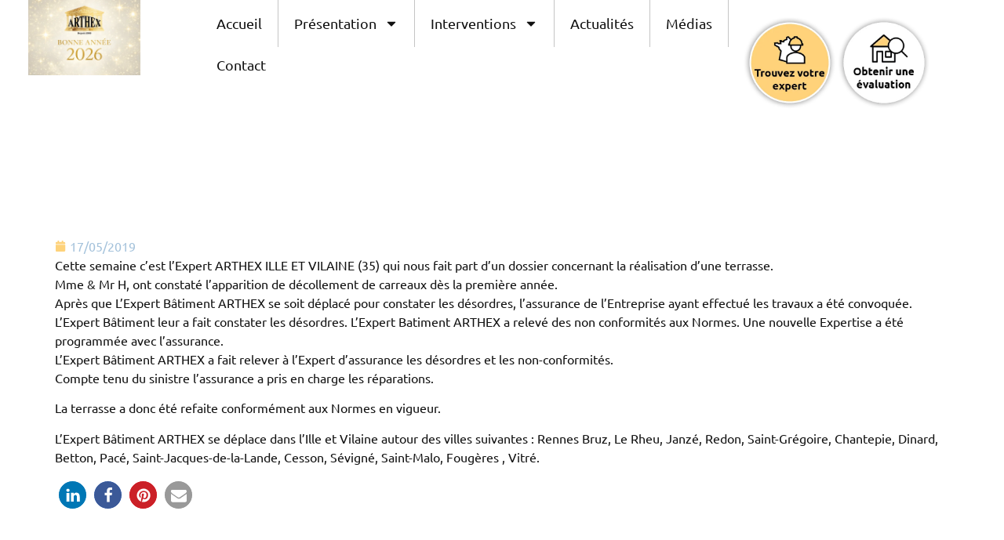

--- FILE ---
content_type: text/html; charset=UTF-8
request_url: https://www.arthex.fr/desordres-carrelage/
body_size: 22522
content:
<!doctype html>
<html lang="fr-FR">
<head>
	<meta charset="UTF-8">
	<meta name="viewport" content="width=device-width, initial-scale=1">
	<link rel="profile" href="https://gmpg.org/xfn/11">
	<meta name='robots' content='index, follow, max-image-preview:large, max-snippet:-1, max-video-preview:-1' />

	<!-- This site is optimized with the Yoast SEO plugin v24.9 - https://yoast.com/wordpress/plugins/seo/ -->
	<title>Désordres carrelage</title><link rel="stylesheet" href="https://www.arthex.fr/wp-content/cache/fonts/1/google-fonts/css/9/5/6/48367759dbe857c6e91d90adedf85.css" data-wpr-hosted-gf-parameters="family=Ubuntu%3A100%2C100italic%2C200%2C200italic%2C300%2C300italic%2C400%2C400italic%2C500%2C500italic%2C600%2C600italic%2C700%2C700italic%2C800%2C800italic%2C900%2C900italic%7CPoppins%3A100%2C100italic%2C200%2C200italic%2C300%2C300italic%2C400%2C400italic%2C500%2C500italic%2C600%2C600italic%2C700%2C700italic%2C800%2C800italic%2C900%2C900italic&display=swap"/>
	<link rel="canonical" href="https://www.arthex.fr/desordres-carrelage/" />
	<meta property="og:locale" content="fr_FR" />
	<meta property="og:type" content="article" />
	<meta property="og:title" content="Désordres carrelage" />
	<meta property="og:description" content="Cette semaine c’est l’Expert ARTHEX ILLE ET VILAINE (35) qui nous fait part d’un dossier concernant la réalisation d’une terrasse. Mme &amp; Mr H, ont constaté l’apparition de décollement de carreaux dès la première année. Après que L’Expert Bâtiment ARTHEX se soit déplacé pour constater les désordres, l’assurance de l’Entreprise ayant effectué les travaux a [&hellip;]" />
	<meta property="og:url" content="https://www.arthex.fr/desordres-carrelage/" />
	<meta property="og:site_name" content="Expert bâtiment indépendant - ARTHEX" />
	<meta property="article:publisher" content="https://www.facebook.com/arthex.arthex.7" />
	<meta property="article:published_time" content="2019-05-17T07:03:32+00:00" />
	<meta property="article:modified_time" content="2025-03-27T15:04:44+00:00" />
	<meta property="og:image" content="https://www.arthex.fr/wp-content/uploads/2025/02/6.jpg" />
	<meta property="og:image:width" content="1632" />
	<meta property="og:image:height" content="918" />
	<meta property="og:image:type" content="image/jpeg" />
	<meta name="author" content="ARTHEX" />
	<meta name="twitter:label1" content="Écrit par" />
	<meta name="twitter:data1" content="ARTHEX" />
	<meta name="twitter:label2" content="Durée de lecture estimée" />
	<meta name="twitter:data2" content="1 minute" />
	<script type="application/ld+json" class="yoast-schema-graph">{"@context":"https://schema.org","@graph":[{"@type":"Article","@id":"https://www.arthex.fr/desordres-carrelage/#article","isPartOf":{"@id":"https://www.arthex.fr/desordres-carrelage/"},"author":{"name":"ARTHEX","@id":"https://www.arthex.fr/#/schema/person/f75001c44590e4345a983d052635c3b6"},"headline":"Désordres carrelage","datePublished":"2019-05-17T07:03:32+00:00","dateModified":"2025-03-27T15:04:44+00:00","mainEntityOfPage":{"@id":"https://www.arthex.fr/desordres-carrelage/"},"wordCount":191,"publisher":{"@id":"https://www.arthex.fr/#organization"},"image":{"@id":"https://www.arthex.fr/desordres-carrelage/#primaryimage"},"thumbnailUrl":"https://www.arthex.fr/wp-content/uploads/2025/02/6.jpg","inLanguage":"fr-FR"},{"@type":"WebPage","@id":"https://www.arthex.fr/desordres-carrelage/","url":"https://www.arthex.fr/desordres-carrelage/","name":"Désordres carrelage","isPartOf":{"@id":"https://www.arthex.fr/#website"},"primaryImageOfPage":{"@id":"https://www.arthex.fr/desordres-carrelage/#primaryimage"},"image":{"@id":"https://www.arthex.fr/desordres-carrelage/#primaryimage"},"thumbnailUrl":"https://www.arthex.fr/wp-content/uploads/2025/02/6.jpg","datePublished":"2019-05-17T07:03:32+00:00","dateModified":"2025-03-27T15:04:44+00:00","breadcrumb":{"@id":"https://www.arthex.fr/desordres-carrelage/#breadcrumb"},"inLanguage":"fr-FR","potentialAction":[{"@type":"ReadAction","target":["https://www.arthex.fr/desordres-carrelage/"]}]},{"@type":"ImageObject","inLanguage":"fr-FR","@id":"https://www.arthex.fr/desordres-carrelage/#primaryimage","url":"https://www.arthex.fr/wp-content/uploads/2025/02/6.jpg","contentUrl":"https://www.arthex.fr/wp-content/uploads/2025/02/6.jpg","width":1632,"height":918},{"@type":"BreadcrumbList","@id":"https://www.arthex.fr/desordres-carrelage/#breadcrumb","itemListElement":[{"@type":"ListItem","position":1,"name":"Accueil","item":"https://www.arthex.fr/"},{"@type":"ListItem","position":2,"name":"Désordres carrelage"}]},{"@type":"WebSite","@id":"https://www.arthex.fr/#website","url":"https://www.arthex.fr/","name":"Expert bâtiment indépendant - ARTHEX","description":"","publisher":{"@id":"https://www.arthex.fr/#organization"},"potentialAction":[{"@type":"SearchAction","target":{"@type":"EntryPoint","urlTemplate":"https://www.arthex.fr/?s={search_term_string}"},"query-input":{"@type":"PropertyValueSpecification","valueRequired":true,"valueName":"search_term_string"}}],"inLanguage":"fr-FR"},{"@type":"Organization","@id":"https://www.arthex.fr/#organization","name":"ARTHEX","url":"https://www.arthex.fr/","logo":{"@type":"ImageObject","inLanguage":"fr-FR","@id":"https://www.arthex.fr/#/schema/logo/image/","url":"https://www.arthex.fr/wp-content/uploads/2026/01/Bonne-annee-2026-logo-site.webp","contentUrl":"https://www.arthex.fr/wp-content/uploads/2026/01/Bonne-annee-2026-logo-site.webp","width":600,"height":400,"caption":"ARTHEX"},"image":{"@id":"https://www.arthex.fr/#/schema/logo/image/"},"sameAs":["https://www.facebook.com/arthex.arthex.7","https://www.linkedin.com/in/groupe-arthex-977b0019a/"]},{"@type":"Person","@id":"https://www.arthex.fr/#/schema/person/f75001c44590e4345a983d052635c3b6","name":"ARTHEX"}]}</script>
	<!-- / Yoast SEO plugin. -->


<link rel='dns-prefetch' href='//hcaptcha.com' />

<style id='wp-img-auto-sizes-contain-inline-css'>
img:is([sizes=auto i],[sizes^="auto," i]){contain-intrinsic-size:3000px 1500px}
/*# sourceURL=wp-img-auto-sizes-contain-inline-css */
</style>
<style id='wp-emoji-styles-inline-css'>

	img.wp-smiley, img.emoji {
		display: inline !important;
		border: none !important;
		box-shadow: none !important;
		height: 1em !important;
		width: 1em !important;
		margin: 0 0.07em !important;
		vertical-align: -0.1em !important;
		background: none !important;
		padding: 0 !important;
	}
/*# sourceURL=wp-emoji-styles-inline-css */
</style>
<link rel='stylesheet' id='wp-block-library-css' href='https://www.arthex.fr/wp-includes/css/dist/block-library/style.min.css?ver=6.9' media='all' />
<style id='global-styles-inline-css'>
:root{--wp--preset--aspect-ratio--square: 1;--wp--preset--aspect-ratio--4-3: 4/3;--wp--preset--aspect-ratio--3-4: 3/4;--wp--preset--aspect-ratio--3-2: 3/2;--wp--preset--aspect-ratio--2-3: 2/3;--wp--preset--aspect-ratio--16-9: 16/9;--wp--preset--aspect-ratio--9-16: 9/16;--wp--preset--color--black: #000000;--wp--preset--color--cyan-bluish-gray: #abb8c3;--wp--preset--color--white: #ffffff;--wp--preset--color--pale-pink: #f78da7;--wp--preset--color--vivid-red: #cf2e2e;--wp--preset--color--luminous-vivid-orange: #ff6900;--wp--preset--color--luminous-vivid-amber: #fcb900;--wp--preset--color--light-green-cyan: #7bdcb5;--wp--preset--color--vivid-green-cyan: #00d084;--wp--preset--color--pale-cyan-blue: #8ed1fc;--wp--preset--color--vivid-cyan-blue: #0693e3;--wp--preset--color--vivid-purple: #9b51e0;--wp--preset--gradient--vivid-cyan-blue-to-vivid-purple: linear-gradient(135deg,rgb(6,147,227) 0%,rgb(155,81,224) 100%);--wp--preset--gradient--light-green-cyan-to-vivid-green-cyan: linear-gradient(135deg,rgb(122,220,180) 0%,rgb(0,208,130) 100%);--wp--preset--gradient--luminous-vivid-amber-to-luminous-vivid-orange: linear-gradient(135deg,rgb(252,185,0) 0%,rgb(255,105,0) 100%);--wp--preset--gradient--luminous-vivid-orange-to-vivid-red: linear-gradient(135deg,rgb(255,105,0) 0%,rgb(207,46,46) 100%);--wp--preset--gradient--very-light-gray-to-cyan-bluish-gray: linear-gradient(135deg,rgb(238,238,238) 0%,rgb(169,184,195) 100%);--wp--preset--gradient--cool-to-warm-spectrum: linear-gradient(135deg,rgb(74,234,220) 0%,rgb(151,120,209) 20%,rgb(207,42,186) 40%,rgb(238,44,130) 60%,rgb(251,105,98) 80%,rgb(254,248,76) 100%);--wp--preset--gradient--blush-light-purple: linear-gradient(135deg,rgb(255,206,236) 0%,rgb(152,150,240) 100%);--wp--preset--gradient--blush-bordeaux: linear-gradient(135deg,rgb(254,205,165) 0%,rgb(254,45,45) 50%,rgb(107,0,62) 100%);--wp--preset--gradient--luminous-dusk: linear-gradient(135deg,rgb(255,203,112) 0%,rgb(199,81,192) 50%,rgb(65,88,208) 100%);--wp--preset--gradient--pale-ocean: linear-gradient(135deg,rgb(255,245,203) 0%,rgb(182,227,212) 50%,rgb(51,167,181) 100%);--wp--preset--gradient--electric-grass: linear-gradient(135deg,rgb(202,248,128) 0%,rgb(113,206,126) 100%);--wp--preset--gradient--midnight: linear-gradient(135deg,rgb(2,3,129) 0%,rgb(40,116,252) 100%);--wp--preset--font-size--small: 13px;--wp--preset--font-size--medium: 20px;--wp--preset--font-size--large: 36px;--wp--preset--font-size--x-large: 42px;--wp--preset--spacing--20: 0.44rem;--wp--preset--spacing--30: 0.67rem;--wp--preset--spacing--40: 1rem;--wp--preset--spacing--50: 1.5rem;--wp--preset--spacing--60: 2.25rem;--wp--preset--spacing--70: 3.38rem;--wp--preset--spacing--80: 5.06rem;--wp--preset--shadow--natural: 6px 6px 9px rgba(0, 0, 0, 0.2);--wp--preset--shadow--deep: 12px 12px 50px rgba(0, 0, 0, 0.4);--wp--preset--shadow--sharp: 6px 6px 0px rgba(0, 0, 0, 0.2);--wp--preset--shadow--outlined: 6px 6px 0px -3px rgb(255, 255, 255), 6px 6px rgb(0, 0, 0);--wp--preset--shadow--crisp: 6px 6px 0px rgb(0, 0, 0);}:root { --wp--style--global--content-size: 800px;--wp--style--global--wide-size: 1200px; }:where(body) { margin: 0; }.wp-site-blocks > .alignleft { float: left; margin-right: 2em; }.wp-site-blocks > .alignright { float: right; margin-left: 2em; }.wp-site-blocks > .aligncenter { justify-content: center; margin-left: auto; margin-right: auto; }:where(.wp-site-blocks) > * { margin-block-start: 24px; margin-block-end: 0; }:where(.wp-site-blocks) > :first-child { margin-block-start: 0; }:where(.wp-site-blocks) > :last-child { margin-block-end: 0; }:root { --wp--style--block-gap: 24px; }:root :where(.is-layout-flow) > :first-child{margin-block-start: 0;}:root :where(.is-layout-flow) > :last-child{margin-block-end: 0;}:root :where(.is-layout-flow) > *{margin-block-start: 24px;margin-block-end: 0;}:root :where(.is-layout-constrained) > :first-child{margin-block-start: 0;}:root :where(.is-layout-constrained) > :last-child{margin-block-end: 0;}:root :where(.is-layout-constrained) > *{margin-block-start: 24px;margin-block-end: 0;}:root :where(.is-layout-flex){gap: 24px;}:root :where(.is-layout-grid){gap: 24px;}.is-layout-flow > .alignleft{float: left;margin-inline-start: 0;margin-inline-end: 2em;}.is-layout-flow > .alignright{float: right;margin-inline-start: 2em;margin-inline-end: 0;}.is-layout-flow > .aligncenter{margin-left: auto !important;margin-right: auto !important;}.is-layout-constrained > .alignleft{float: left;margin-inline-start: 0;margin-inline-end: 2em;}.is-layout-constrained > .alignright{float: right;margin-inline-start: 2em;margin-inline-end: 0;}.is-layout-constrained > .aligncenter{margin-left: auto !important;margin-right: auto !important;}.is-layout-constrained > :where(:not(.alignleft):not(.alignright):not(.alignfull)){max-width: var(--wp--style--global--content-size);margin-left: auto !important;margin-right: auto !important;}.is-layout-constrained > .alignwide{max-width: var(--wp--style--global--wide-size);}body .is-layout-flex{display: flex;}.is-layout-flex{flex-wrap: wrap;align-items: center;}.is-layout-flex > :is(*, div){margin: 0;}body .is-layout-grid{display: grid;}.is-layout-grid > :is(*, div){margin: 0;}body{padding-top: 0px;padding-right: 0px;padding-bottom: 0px;padding-left: 0px;}a:where(:not(.wp-element-button)){text-decoration: underline;}:root :where(.wp-element-button, .wp-block-button__link){background-color: #32373c;border-width: 0;color: #fff;font-family: inherit;font-size: inherit;font-style: inherit;font-weight: inherit;letter-spacing: inherit;line-height: inherit;padding-top: calc(0.667em + 2px);padding-right: calc(1.333em + 2px);padding-bottom: calc(0.667em + 2px);padding-left: calc(1.333em + 2px);text-decoration: none;text-transform: inherit;}.has-black-color{color: var(--wp--preset--color--black) !important;}.has-cyan-bluish-gray-color{color: var(--wp--preset--color--cyan-bluish-gray) !important;}.has-white-color{color: var(--wp--preset--color--white) !important;}.has-pale-pink-color{color: var(--wp--preset--color--pale-pink) !important;}.has-vivid-red-color{color: var(--wp--preset--color--vivid-red) !important;}.has-luminous-vivid-orange-color{color: var(--wp--preset--color--luminous-vivid-orange) !important;}.has-luminous-vivid-amber-color{color: var(--wp--preset--color--luminous-vivid-amber) !important;}.has-light-green-cyan-color{color: var(--wp--preset--color--light-green-cyan) !important;}.has-vivid-green-cyan-color{color: var(--wp--preset--color--vivid-green-cyan) !important;}.has-pale-cyan-blue-color{color: var(--wp--preset--color--pale-cyan-blue) !important;}.has-vivid-cyan-blue-color{color: var(--wp--preset--color--vivid-cyan-blue) !important;}.has-vivid-purple-color{color: var(--wp--preset--color--vivid-purple) !important;}.has-black-background-color{background-color: var(--wp--preset--color--black) !important;}.has-cyan-bluish-gray-background-color{background-color: var(--wp--preset--color--cyan-bluish-gray) !important;}.has-white-background-color{background-color: var(--wp--preset--color--white) !important;}.has-pale-pink-background-color{background-color: var(--wp--preset--color--pale-pink) !important;}.has-vivid-red-background-color{background-color: var(--wp--preset--color--vivid-red) !important;}.has-luminous-vivid-orange-background-color{background-color: var(--wp--preset--color--luminous-vivid-orange) !important;}.has-luminous-vivid-amber-background-color{background-color: var(--wp--preset--color--luminous-vivid-amber) !important;}.has-light-green-cyan-background-color{background-color: var(--wp--preset--color--light-green-cyan) !important;}.has-vivid-green-cyan-background-color{background-color: var(--wp--preset--color--vivid-green-cyan) !important;}.has-pale-cyan-blue-background-color{background-color: var(--wp--preset--color--pale-cyan-blue) !important;}.has-vivid-cyan-blue-background-color{background-color: var(--wp--preset--color--vivid-cyan-blue) !important;}.has-vivid-purple-background-color{background-color: var(--wp--preset--color--vivid-purple) !important;}.has-black-border-color{border-color: var(--wp--preset--color--black) !important;}.has-cyan-bluish-gray-border-color{border-color: var(--wp--preset--color--cyan-bluish-gray) !important;}.has-white-border-color{border-color: var(--wp--preset--color--white) !important;}.has-pale-pink-border-color{border-color: var(--wp--preset--color--pale-pink) !important;}.has-vivid-red-border-color{border-color: var(--wp--preset--color--vivid-red) !important;}.has-luminous-vivid-orange-border-color{border-color: var(--wp--preset--color--luminous-vivid-orange) !important;}.has-luminous-vivid-amber-border-color{border-color: var(--wp--preset--color--luminous-vivid-amber) !important;}.has-light-green-cyan-border-color{border-color: var(--wp--preset--color--light-green-cyan) !important;}.has-vivid-green-cyan-border-color{border-color: var(--wp--preset--color--vivid-green-cyan) !important;}.has-pale-cyan-blue-border-color{border-color: var(--wp--preset--color--pale-cyan-blue) !important;}.has-vivid-cyan-blue-border-color{border-color: var(--wp--preset--color--vivid-cyan-blue) !important;}.has-vivid-purple-border-color{border-color: var(--wp--preset--color--vivid-purple) !important;}.has-vivid-cyan-blue-to-vivid-purple-gradient-background{background: var(--wp--preset--gradient--vivid-cyan-blue-to-vivid-purple) !important;}.has-light-green-cyan-to-vivid-green-cyan-gradient-background{background: var(--wp--preset--gradient--light-green-cyan-to-vivid-green-cyan) !important;}.has-luminous-vivid-amber-to-luminous-vivid-orange-gradient-background{background: var(--wp--preset--gradient--luminous-vivid-amber-to-luminous-vivid-orange) !important;}.has-luminous-vivid-orange-to-vivid-red-gradient-background{background: var(--wp--preset--gradient--luminous-vivid-orange-to-vivid-red) !important;}.has-very-light-gray-to-cyan-bluish-gray-gradient-background{background: var(--wp--preset--gradient--very-light-gray-to-cyan-bluish-gray) !important;}.has-cool-to-warm-spectrum-gradient-background{background: var(--wp--preset--gradient--cool-to-warm-spectrum) !important;}.has-blush-light-purple-gradient-background{background: var(--wp--preset--gradient--blush-light-purple) !important;}.has-blush-bordeaux-gradient-background{background: var(--wp--preset--gradient--blush-bordeaux) !important;}.has-luminous-dusk-gradient-background{background: var(--wp--preset--gradient--luminous-dusk) !important;}.has-pale-ocean-gradient-background{background: var(--wp--preset--gradient--pale-ocean) !important;}.has-electric-grass-gradient-background{background: var(--wp--preset--gradient--electric-grass) !important;}.has-midnight-gradient-background{background: var(--wp--preset--gradient--midnight) !important;}.has-small-font-size{font-size: var(--wp--preset--font-size--small) !important;}.has-medium-font-size{font-size: var(--wp--preset--font-size--medium) !important;}.has-large-font-size{font-size: var(--wp--preset--font-size--large) !important;}.has-x-large-font-size{font-size: var(--wp--preset--font-size--x-large) !important;}
/*# sourceURL=global-styles-inline-css */
</style>

<link rel='stylesheet' id='hello-elementor-css' href='https://www.arthex.fr/wp-content/themes/hello-elementor/style.min.css?ver=3.3.0' media='all' />
<link rel='stylesheet' id='hello-elementor-theme-style-css' href='https://www.arthex.fr/wp-content/themes/hello-elementor/theme.min.css?ver=3.3.0' media='all' />
<link rel='stylesheet' id='hello-elementor-header-footer-css' href='https://www.arthex.fr/wp-content/themes/hello-elementor/header-footer.min.css?ver=3.3.0' media='all' />
<link rel='stylesheet' id='elementor-frontend-css' href='https://www.arthex.fr/wp-content/plugins/elementor/assets/css/frontend.min.css?ver=3.27.6' media='all' />
<style id='elementor-frontend-inline-css'>
.elementor-10595 .elementor-element.elementor-element-4aa3b506:not(.elementor-motion-effects-element-type-background), .elementor-10595 .elementor-element.elementor-element-4aa3b506 > .elementor-motion-effects-container > .elementor-motion-effects-layer{background-image:var(--wpr-bg-e330fda8-2750-441d-bf4f-200f91e49b9b);}
/*# sourceURL=elementor-frontend-inline-css */
</style>
<link rel='stylesheet' id='elementor-post-10-css' href='https://www.arthex.fr/wp-content/uploads/elementor/css/post-10.css?ver=1766120578' media='all' />
<link rel='stylesheet' id='widget-image-css' href='https://www.arthex.fr/wp-content/plugins/elementor/assets/css/widget-image.min.css?ver=3.27.6' media='all' />
<link rel='stylesheet' id='widget-nav-menu-css' href='https://www.arthex.fr/wp-content/plugins/elementor-pro/assets/css/widget-nav-menu.min.css?ver=3.27.4' media='all' />
<link rel='stylesheet' id='widget-image-box-css' href='https://www.arthex.fr/wp-content/plugins/elementor/assets/css/widget-image-box.min.css?ver=3.27.6' media='all' />
<link rel='stylesheet' id='widget-heading-css' href='https://www.arthex.fr/wp-content/plugins/elementor/assets/css/widget-heading.min.css?ver=3.27.6' media='all' />
<link rel='stylesheet' id='widget-divider-css' href='https://www.arthex.fr/wp-content/plugins/elementor/assets/css/widget-divider.min.css?ver=3.27.6' media='all' />
<link rel='stylesheet' id='widget-text-editor-css' href='https://www.arthex.fr/wp-content/plugins/elementor/assets/css/widget-text-editor.min.css?ver=3.27.6' media='all' />
<link rel='stylesheet' id='widget-icon-list-css' href='https://www.arthex.fr/wp-content/plugins/elementor/assets/css/widget-icon-list.min.css?ver=3.27.6' media='all' />
<link rel='stylesheet' id='widget-social-icons-css' href='https://www.arthex.fr/wp-content/plugins/elementor/assets/css/widget-social-icons.min.css?ver=3.27.6' media='all' />
<link rel='stylesheet' id='e-apple-webkit-css' href='https://www.arthex.fr/wp-content/plugins/elementor/assets/css/conditionals/apple-webkit.min.css?ver=3.27.6' media='all' />
<link rel='stylesheet' id='widget-post-info-css' href='https://www.arthex.fr/wp-content/plugins/elementor-pro/assets/css/widget-post-info.min.css?ver=3.27.4' media='all' />
<link rel='stylesheet' id='widget-loop-common-css' href='https://www.arthex.fr/wp-content/plugins/elementor-pro/assets/css/widget-loop-common.min.css?ver=3.27.4' media='all' />
<link rel='stylesheet' id='widget-loop-grid-css' href='https://www.arthex.fr/wp-content/plugins/elementor-pro/assets/css/widget-loop-grid.min.css?ver=3.27.4' media='all' />
<link rel='stylesheet' id='elementor-post-40-css' href='https://www.arthex.fr/wp-content/uploads/elementor/css/post-40.css?ver=1766120579' media='all' />
<link rel='stylesheet' id='elementor-post-1683-css' href='https://www.arthex.fr/wp-content/uploads/elementor/css/post-1683.css?ver=1766120579' media='all' />
<link rel='stylesheet' id='elementor-post-10595-css' href='https://www.arthex.fr/wp-content/cache/background-css/1/www.arthex.fr/wp-content/uploads/elementor/css/post-10595.css?ver=1766120580&wpr_t=1769002020' media='all' />

<link rel="preconnect" href="https://fonts.gstatic.com/" crossorigin><script src="https://www.arthex.fr/wp-includes/js/jquery/jquery.min.js?ver=3.7.1" id="jquery-core-js"></script>
<script src="https://www.arthex.fr/wp-includes/js/jquery/jquery-migrate.min.js?ver=3.4.1" id="jquery-migrate-js"></script>
<style>
.h-captcha{position:relative;display:block;margin-bottom:2rem;padding:0;clear:both}.h-captcha[data-size="normal"]{width:303px;height:78px}.h-captcha[data-size="compact"]{width:164px;height:144px}.h-captcha[data-size="invisible"]{display:none}.h-captcha::before{content:'';display:block;position:absolute;top:0;left:0;background:var(--wpr-bg-31a548e4-5de7-4474-a4e4-fa959fceb849) no-repeat;border:1px solid #fff0;border-radius:4px}.h-captcha[data-size="normal"]::before{width:300px;height:74px;background-position:94% 28%}.h-captcha[data-size="compact"]::before{width:156px;height:136px;background-position:50% 79%}.h-captcha[data-theme="light"]::before,body.is-light-theme .h-captcha[data-theme="auto"]::before,.h-captcha[data-theme="auto"]::before{background-color:#fafafa;border:1px solid #e0e0e0}.h-captcha[data-theme="dark"]::before,body.is-dark-theme .h-captcha[data-theme="auto"]::before,html.wp-dark-mode-active .h-captcha[data-theme="auto"]::before,html.drdt-dark-mode .h-captcha[data-theme="auto"]::before{background-image:var(--wpr-bg-533b9fa7-0db3-4048-868f-dd1259e45d68);background-repeat:no-repeat;background-color:#333;border:1px solid #f5f5f5}.h-captcha[data-theme="custom"]::before{background-color:initial}.h-captcha[data-size="invisible"]::before{display:none}.h-captcha iframe{position:relative}div[style*="z-index: 2147483647"] div[style*="border-width: 11px"][style*="position: absolute"][style*="pointer-events: none"]{border-style:none}
</style>
<style>
.elementor-widget-login .h-captcha{margin-bottom:0}
</style>
<meta name="generator" content="Elementor 3.27.6; features: e_font_icon_svg, additional_custom_breakpoints, e_element_cache; settings: css_print_method-external, google_font-enabled, font_display-swap">
<style>
span[data-name="hcap-cf7"] .h-captcha{margin-bottom:0}span[data-name="hcap-cf7"]~input[type="submit"],span[data-name="hcap-cf7"]~button[type="submit"]{margin-top:2rem}
</style>
<link rel="icon" href="https://www.arthex.fr/wp-content/uploads/2025/02/Arthex-Favicon-150x150.png" sizes="32x32" />
<link rel="icon" href="https://www.arthex.fr/wp-content/uploads/2025/02/Arthex-Favicon.png" sizes="192x192" />
<link rel="apple-touch-icon" href="https://www.arthex.fr/wp-content/uploads/2025/02/Arthex-Favicon.png" />
<meta name="msapplication-TileImage" content="https://www.arthex.fr/wp-content/uploads/2025/02/Arthex-Favicon.png" />
		<style id="wp-custom-css">
			.triangle {
    position: relative;
    background-color: #fff;
    padding: 50px 20px;
    clip-path: polygon(50% 0%, 100% 10%, 100% 100%, 0% 100%, 0% 10%);
	border-radius: 20px
}

.wpcf7-list-item label {
    display: inline !important;
    white-space: nowrap;
}

/* Appliquer un border-radius de 20px et enlever la bordure */
.wpcf7-form input[type="text"],
.wpcf7-form input[type="email"],
.wpcf7-form input[type="tel"],
.wpcf7-form input[type="url"],
.wpcf7-form input[type="number"],
.wpcf7-form input[type="date"],
.wpcf7-form input[type="password"],
.wpcf7-form textarea {
    border: none; /* Supprime la bordure */
    border-radius: 20px; /* Arrondi des coins */
    padding: 5px 15px; /* Ajuste l'espacement interne */
    width: 100%; /* Assure une bonne largeur */
    box-sizing: border-box; /* Évite les débordements */
    background-color: #fff; /* Fond blanc pour une bonne lisibilité */
}

/* Optionnel : Ajouter un focus avec une ombre légère */
.wpcf7-form input:focus,
.wpcf7-form textarea:focus {
    outline: none; /* Supprime l'effet de focus par défaut */
    box-shadow: 0 0 5px rgba(0, 0, 0, 0.2); /* Ajoute une légère ombre au focus */
}

.wpcf7-submit {
    background-color: #FED27A; /* Jaune doré */
    color: #000; /* Texte noir pour une bonne lisibilité */
    border: none; /* Supprime la bordure */
    border-radius: 5px; /* Coins arrondis */
    padding: 5px 30px; /* Plus de hauteur et largeur */
    font-size: 16px; /* Texte plus lisible */
    font-weight: bold; /* Met en valeur le texte */
    cursor: pointer; /* Curseur interactif */
    width: 100%; /* Largeur max, ajustez si nécessaire */
    max-width: 200px; /* Empêche qu'il ne devienne trop large */
    display: block; /* Évite les marges automatiques */
    text-align: center; /* Centre le texte */
    transition: background 0.3s ease; /* Animation douce au survol */
}

/* Effet au survol */
.wpcf7-submit:hover {
    background-color: #005C89; /* Jaune un peu plus foncé */
}		</style>
		<noscript><style id="rocket-lazyload-nojs-css">.rll-youtube-player, [data-lazy-src]{display:none !important;}</style></noscript><link rel='stylesheet' id='shariffcss-css' href='https://www.arthex.fr/wp-content/plugins/shariff/css/shariff.min.css?ver=4.6.15' media='all' />
<style id="wpr-lazyload-bg-container"></style><style id="wpr-lazyload-bg-exclusion"></style>
<noscript>
<style id="wpr-lazyload-bg-nostyle">.elementor-10595 .elementor-element.elementor-element-7498ca32:not(.elementor-motion-effects-element-type-background), .elementor-10595 .elementor-element.elementor-element-7498ca32 > .elementor-motion-effects-container > .elementor-motion-effects-layer{--wpr-bg-c49083b7-8a10-475a-8a00-615536731c0e: url('https://www.arthex.fr/wp-content/uploads/2025/02/Temple.webp');}.elementor-10595 .elementor-element.elementor-element-4aa3b506:not(.elementor-motion-effects-element-type-background), .elementor-10595 .elementor-element.elementor-element-4aa3b506 > .elementor-motion-effects-container > .elementor-motion-effects-layer{--wpr-bg-e330fda8-2750-441d-bf4f-200f91e49b9b: url('https://www.arthex.fr/wp-content/uploads/2025/02/6.jpg');}.h-captcha::before{--wpr-bg-31a548e4-5de7-4474-a4e4-fa959fceb849: url('https://www.arthex.fr/wp-content/plugins/hcaptcha-for-forms-and-more/assets/images/hcaptcha-div-logo.svg');}.h-captcha[data-theme="dark"]::before,body.is-dark-theme .h-captcha[data-theme="auto"]::before,html.wp-dark-mode-active .h-captcha[data-theme="auto"]::before,html.drdt-dark-mode .h-captcha[data-theme="auto"]::before{--wpr-bg-533b9fa7-0db3-4048-868f-dd1259e45d68: url('https://www.arthex.fr/wp-content/plugins/hcaptcha-for-forms-and-more/assets/images/hcaptcha-div-logo-white.svg');}</style>
</noscript>
<script type="application/javascript">const rocket_pairs = [{"selector":".elementor-10595 .elementor-element.elementor-element-7498ca32:not(.elementor-motion-effects-element-type-background), .elementor-10595 .elementor-element.elementor-element-7498ca32 > .elementor-motion-effects-container > .elementor-motion-effects-layer","style":".elementor-10595 .elementor-element.elementor-element-7498ca32:not(.elementor-motion-effects-element-type-background), .elementor-10595 .elementor-element.elementor-element-7498ca32 > .elementor-motion-effects-container > .elementor-motion-effects-layer{--wpr-bg-c49083b7-8a10-475a-8a00-615536731c0e: url('https:\/\/www.arthex.fr\/wp-content\/uploads\/2025\/02\/Temple.webp');}","hash":"c49083b7-8a10-475a-8a00-615536731c0e","url":"https:\/\/www.arthex.fr\/wp-content\/uploads\/2025\/02\/Temple.webp"},{"selector":".elementor-10595 .elementor-element.elementor-element-4aa3b506:not(.elementor-motion-effects-element-type-background), .elementor-10595 .elementor-element.elementor-element-4aa3b506 > .elementor-motion-effects-container > .elementor-motion-effects-layer","style":".elementor-10595 .elementor-element.elementor-element-4aa3b506:not(.elementor-motion-effects-element-type-background), .elementor-10595 .elementor-element.elementor-element-4aa3b506 > .elementor-motion-effects-container > .elementor-motion-effects-layer{--wpr-bg-e330fda8-2750-441d-bf4f-200f91e49b9b: url('https:\/\/www.arthex.fr\/wp-content\/uploads\/2025\/02\/6.jpg');}","hash":"e330fda8-2750-441d-bf4f-200f91e49b9b","url":"https:\/\/www.arthex.fr\/wp-content\/uploads\/2025\/02\/6.jpg"},{"selector":".h-captcha","style":".h-captcha::before{--wpr-bg-31a548e4-5de7-4474-a4e4-fa959fceb849: url('https:\/\/www.arthex.fr\/wp-content\/plugins\/hcaptcha-for-forms-and-more\/assets\/images\/hcaptcha-div-logo.svg');}","hash":"31a548e4-5de7-4474-a4e4-fa959fceb849","url":"https:\/\/www.arthex.fr\/wp-content\/plugins\/hcaptcha-for-forms-and-more\/assets\/images\/hcaptcha-div-logo.svg"},{"selector":".h-captcha[data-theme=\"dark\"],body.is-dark-theme .h-captcha[data-theme=\"auto\"],html.wp-dark-mode-active .h-captcha[data-theme=\"auto\"],html.drdt-dark-mode .h-captcha[data-theme=\"auto\"]","style":".h-captcha[data-theme=\"dark\"]::before,body.is-dark-theme .h-captcha[data-theme=\"auto\"]::before,html.wp-dark-mode-active .h-captcha[data-theme=\"auto\"]::before,html.drdt-dark-mode .h-captcha[data-theme=\"auto\"]::before{--wpr-bg-533b9fa7-0db3-4048-868f-dd1259e45d68: url('https:\/\/www.arthex.fr\/wp-content\/plugins\/hcaptcha-for-forms-and-more\/assets\/images\/hcaptcha-div-logo-white.svg');}","hash":"533b9fa7-0db3-4048-868f-dd1259e45d68","url":"https:\/\/www.arthex.fr\/wp-content\/plugins\/hcaptcha-for-forms-and-more\/assets\/images\/hcaptcha-div-logo-white.svg"}]; const rocket_excluded_pairs = [];</script><meta name="generator" content="WP Rocket 3.18.2" data-wpr-features="wpr_lazyload_css_bg_img wpr_minify_js wpr_lazyload_images wpr_minify_css wpr_preload_links wpr_host_fonts_locally wpr_desktop" /></head>
<body class="wp-singular post-template-default single single-post postid-409 single-format-standard wp-custom-logo wp-embed-responsive wp-theme-hello-elementor theme-default elementor-default elementor-kit-10 elementor-page-10595">


<a class="skip-link screen-reader-text" href="#content">Aller au contenu</a>

		<div data-rocket-location-hash="d3a8e3574ff14638b51d8c6a3fc88c94" data-elementor-type="header" data-elementor-id="40" class="elementor elementor-40 elementor-location-header" data-elementor-post-type="elementor_library">
			<div class="elementor-element elementor-element-f47d3c6 e-con-full e-flex e-con e-parent" data-id="f47d3c6" data-element_type="container" data-settings="{&quot;background_background&quot;:&quot;classic&quot;}">
				<div data-rocket-location-hash="cebce8e972d1c746b553e5d3768058ef" class="elementor-element elementor-element-0adc26e elementor-widget__width-initial elementor-widget-mobile__width-initial elementor-widget elementor-widget-theme-site-logo elementor-widget-image" data-id="0adc26e" data-element_type="widget" data-widget_type="theme-site-logo.default">
				<div class="elementor-widget-container">
											<a href="https://www.arthex.fr">
			<img width="600" height="400" src="data:image/svg+xml,%3Csvg%20xmlns='http://www.w3.org/2000/svg'%20viewBox='0%200%20600%20400'%3E%3C/svg%3E" class="attachment-full size-full wp-image-13322" alt="Expert bâtiment Arthex" data-lazy-srcset="https://www.arthex.fr/wp-content/uploads/2026/01/Bonne-annee-2026-logo-site.webp 600w, https://www.arthex.fr/wp-content/uploads/2026/01/Bonne-annee-2026-logo-site-300x200.webp 300w" data-lazy-sizes="(max-width: 600px) 100vw, 600px" data-lazy-src="https://www.arthex.fr/wp-content/uploads/2026/01/Bonne-annee-2026-logo-site.webp" /><noscript><img width="600" height="400" src="https://www.arthex.fr/wp-content/uploads/2026/01/Bonne-annee-2026-logo-site.webp" class="attachment-full size-full wp-image-13322" alt="Expert bâtiment Arthex" srcset="https://www.arthex.fr/wp-content/uploads/2026/01/Bonne-annee-2026-logo-site.webp 600w, https://www.arthex.fr/wp-content/uploads/2026/01/Bonne-annee-2026-logo-site-300x200.webp 300w" sizes="(max-width: 600px) 100vw, 600px" /></noscript>				</a>
											</div>
				</div>
				<div class="elementor-element elementor-element-b69b811 elementor-widget__width-initial menuarthex elementor-widget-mobile__width-initial elementor-nav-menu--dropdown-tablet elementor-nav-menu__text-align-aside elementor-nav-menu--toggle elementor-nav-menu--burger elementor-widget elementor-widget-nav-menu" data-id="b69b811" data-element_type="widget" data-settings="{&quot;layout&quot;:&quot;horizontal&quot;,&quot;submenu_icon&quot;:{&quot;value&quot;:&quot;&lt;svg class=\&quot;e-font-icon-svg e-fas-caret-down\&quot; viewBox=\&quot;0 0 320 512\&quot; xmlns=\&quot;http:\/\/www.w3.org\/2000\/svg\&quot;&gt;&lt;path d=\&quot;M31.3 192h257.3c17.8 0 26.7 21.5 14.1 34.1L174.1 354.8c-7.8 7.8-20.5 7.8-28.3 0L17.2 226.1C4.6 213.5 13.5 192 31.3 192z\&quot;&gt;&lt;\/path&gt;&lt;\/svg&gt;&quot;,&quot;library&quot;:&quot;fa-solid&quot;},&quot;toggle&quot;:&quot;burger&quot;}" data-widget_type="nav-menu.default">
				<div class="elementor-widget-container">
								<nav aria-label="Menu" class="elementor-nav-menu--main elementor-nav-menu__container elementor-nav-menu--layout-horizontal e--pointer-underline e--animation-fade">
				<ul id="menu-1-b69b811" class="elementor-nav-menu"><li class="menu-item menu-item-type-post_type menu-item-object-page menu-item-home menu-item-1674"><a href="https://www.arthex.fr/" class="elementor-item">Accueil</a></li>
<li class="menu-item menu-item-type-custom menu-item-object-custom menu-item-has-children menu-item-10486"><a href="#;" class="elementor-item elementor-item-anchor">Présentation</a>
<ul class="sub-menu elementor-nav-menu--dropdown">
	<li class="menu-item menu-item-type-post_type menu-item-object-page menu-item-1957"><a href="https://www.arthex.fr/presentation/" class="elementor-sub-item">Qui sommes-nous</a></li>
	<li class="menu-item menu-item-type-post_type menu-item-object-page menu-item-10524"><a href="https://www.arthex.fr/presentation/pourquoi-faire-appel-a-un-expert/" class="elementor-sub-item">Pourquoi faire appel à un Expert ?</a></li>
	<li class="menu-item menu-item-type-post_type menu-item-object-page menu-item-10523"><a href="https://www.arthex.fr/presentation/groupe-arthex/" class="elementor-sub-item">Groupe ARTHEX</a></li>
</ul>
</li>
<li class="menu-item menu-item-type-custom menu-item-object-custom menu-item-has-children menu-item-1958"><a href="#;" class="elementor-item elementor-item-anchor">Interventions</a>
<ul class="sub-menu elementor-nav-menu--dropdown">
	<li class="menu-item menu-item-type-post_type menu-item-object-page menu-item-9454"><a href="https://www.arthex.fr/vos-attentes/en-cours-travaux/" class="elementor-sub-item">Expertise en cours travaux</a></li>
	<li class="menu-item menu-item-type-post_type menu-item-object-page menu-item-9456"><a href="https://www.arthex.fr/vos-attentes/assistance-a-reception/" class="elementor-sub-item">Assistance à réception</a></li>
	<li class="menu-item menu-item-type-post_type menu-item-object-page menu-item-9452"><a href="https://www.arthex.fr/vos-attentes/avis-technique/" class="elementor-sub-item">Avis Technique sur désordres et malfaçons</a></li>
	<li class="menu-item menu-item-type-post_type menu-item-object-page menu-item-9453"><a href="https://www.arthex.fr/vos-attentes/contre-expertise-dassurance/" class="elementor-sub-item">Contre Expertise d’assurance</a></li>
	<li class="menu-item menu-item-type-post_type menu-item-object-page menu-item-9455"><a href="https://www.arthex.fr/vos-attentes/expertise-suite-a-vente/" class="elementor-sub-item">Expertise suite à vente</a></li>
	<li class="menu-item menu-item-type-post_type menu-item-object-page menu-item-9491"><a href="https://www.arthex.fr/vos-attentes/secheresse/" class="elementor-sub-item">Sécheresse</a></li>
	<li class="menu-item menu-item-type-post_type menu-item-object-page menu-item-9490"><a href="https://www.arthex.fr/vos-attentes/humidite/" class="elementor-sub-item">Humidité</a></li>
	<li class="menu-item menu-item-type-post_type menu-item-object-page menu-item-9492"><a href="https://www.arthex.fr/vos-attentes/estimations-de-biens-immobiliers/" class="elementor-sub-item">Evaluations de biens immobiliers</a></li>
</ul>
</li>
<li class="menu-item menu-item-type-post_type menu-item-object-page menu-item-44"><a href="https://www.arthex.fr/actualites/" class="elementor-item">Actualités</a></li>
<li class="menu-item menu-item-type-post_type menu-item-object-page menu-item-10286"><a href="https://www.arthex.fr/medias/" class="elementor-item">Médias</a></li>
<li class="menu-item menu-item-type-post_type menu-item-object-page menu-item-1965"><a href="https://www.arthex.fr/nous-contacter/" class="elementor-item">Contact</a></li>
</ul>			</nav>
					<div class="elementor-menu-toggle" role="button" tabindex="0" aria-label="Permuter le menu" aria-expanded="false">
			<svg aria-hidden="true" role="presentation" class="elementor-menu-toggle__icon--open e-font-icon-svg e-eicon-menu-bar" viewBox="0 0 1000 1000" xmlns="http://www.w3.org/2000/svg"><path d="M104 333H896C929 333 958 304 958 271S929 208 896 208H104C71 208 42 237 42 271S71 333 104 333ZM104 583H896C929 583 958 554 958 521S929 458 896 458H104C71 458 42 487 42 521S71 583 104 583ZM104 833H896C929 833 958 804 958 771S929 708 896 708H104C71 708 42 737 42 771S71 833 104 833Z"></path></svg><svg aria-hidden="true" role="presentation" class="elementor-menu-toggle__icon--close e-font-icon-svg e-eicon-close" viewBox="0 0 1000 1000" xmlns="http://www.w3.org/2000/svg"><path d="M742 167L500 408 258 167C246 154 233 150 217 150 196 150 179 158 167 167 154 179 150 196 150 212 150 229 154 242 171 254L408 500 167 742C138 771 138 800 167 829 196 858 225 858 254 829L496 587 738 829C750 842 767 846 783 846 800 846 817 842 829 829 842 817 846 804 846 783 846 767 842 750 829 737L588 500 833 258C863 229 863 200 833 171 804 137 775 137 742 167Z"></path></svg>		</div>
					<nav class="elementor-nav-menu--dropdown elementor-nav-menu__container" aria-hidden="true">
				<ul id="menu-2-b69b811" class="elementor-nav-menu"><li class="menu-item menu-item-type-post_type menu-item-object-page menu-item-home menu-item-1674"><a href="https://www.arthex.fr/" class="elementor-item" tabindex="-1">Accueil</a></li>
<li class="menu-item menu-item-type-custom menu-item-object-custom menu-item-has-children menu-item-10486"><a href="#;" class="elementor-item elementor-item-anchor" tabindex="-1">Présentation</a>
<ul class="sub-menu elementor-nav-menu--dropdown">
	<li class="menu-item menu-item-type-post_type menu-item-object-page menu-item-1957"><a href="https://www.arthex.fr/presentation/" class="elementor-sub-item" tabindex="-1">Qui sommes-nous</a></li>
	<li class="menu-item menu-item-type-post_type menu-item-object-page menu-item-10524"><a href="https://www.arthex.fr/presentation/pourquoi-faire-appel-a-un-expert/" class="elementor-sub-item" tabindex="-1">Pourquoi faire appel à un Expert ?</a></li>
	<li class="menu-item menu-item-type-post_type menu-item-object-page menu-item-10523"><a href="https://www.arthex.fr/presentation/groupe-arthex/" class="elementor-sub-item" tabindex="-1">Groupe ARTHEX</a></li>
</ul>
</li>
<li class="menu-item menu-item-type-custom menu-item-object-custom menu-item-has-children menu-item-1958"><a href="#;" class="elementor-item elementor-item-anchor" tabindex="-1">Interventions</a>
<ul class="sub-menu elementor-nav-menu--dropdown">
	<li class="menu-item menu-item-type-post_type menu-item-object-page menu-item-9454"><a href="https://www.arthex.fr/vos-attentes/en-cours-travaux/" class="elementor-sub-item" tabindex="-1">Expertise en cours travaux</a></li>
	<li class="menu-item menu-item-type-post_type menu-item-object-page menu-item-9456"><a href="https://www.arthex.fr/vos-attentes/assistance-a-reception/" class="elementor-sub-item" tabindex="-1">Assistance à réception</a></li>
	<li class="menu-item menu-item-type-post_type menu-item-object-page menu-item-9452"><a href="https://www.arthex.fr/vos-attentes/avis-technique/" class="elementor-sub-item" tabindex="-1">Avis Technique sur désordres et malfaçons</a></li>
	<li class="menu-item menu-item-type-post_type menu-item-object-page menu-item-9453"><a href="https://www.arthex.fr/vos-attentes/contre-expertise-dassurance/" class="elementor-sub-item" tabindex="-1">Contre Expertise d’assurance</a></li>
	<li class="menu-item menu-item-type-post_type menu-item-object-page menu-item-9455"><a href="https://www.arthex.fr/vos-attentes/expertise-suite-a-vente/" class="elementor-sub-item" tabindex="-1">Expertise suite à vente</a></li>
	<li class="menu-item menu-item-type-post_type menu-item-object-page menu-item-9491"><a href="https://www.arthex.fr/vos-attentes/secheresse/" class="elementor-sub-item" tabindex="-1">Sécheresse</a></li>
	<li class="menu-item menu-item-type-post_type menu-item-object-page menu-item-9490"><a href="https://www.arthex.fr/vos-attentes/humidite/" class="elementor-sub-item" tabindex="-1">Humidité</a></li>
	<li class="menu-item menu-item-type-post_type menu-item-object-page menu-item-9492"><a href="https://www.arthex.fr/vos-attentes/estimations-de-biens-immobiliers/" class="elementor-sub-item" tabindex="-1">Evaluations de biens immobiliers</a></li>
</ul>
</li>
<li class="menu-item menu-item-type-post_type menu-item-object-page menu-item-44"><a href="https://www.arthex.fr/actualites/" class="elementor-item" tabindex="-1">Actualités</a></li>
<li class="menu-item menu-item-type-post_type menu-item-object-page menu-item-10286"><a href="https://www.arthex.fr/medias/" class="elementor-item" tabindex="-1">Médias</a></li>
<li class="menu-item menu-item-type-post_type menu-item-object-page menu-item-1965"><a href="https://www.arthex.fr/nous-contacter/" class="elementor-item" tabindex="-1">Contact</a></li>
</ul>			</nav>
						</div>
				</div>
				<div data-rocket-location-hash="729ccd24a1d879c073a09e7f2dfddcf0" class="elementor-element elementor-element-342b41d elementor-widget-mobile__width-initial elementor-widget elementor-widget-image" data-id="342b41d" data-element_type="widget" data-widget_type="image.default">
				<div class="elementor-widget-container">
																<a href="/nous-contacter/">
							<img width="350" height="350" src="data:image/svg+xml,%3Csvg%20xmlns='http://www.w3.org/2000/svg'%20viewBox='0%200%20350%20350'%3E%3C/svg%3E" class="attachment-large size-large wp-image-12819" alt="Expert bâtiment" data-lazy-srcset="https://www.arthex.fr/wp-content/uploads/2025/02/Picto-experts-2-1.webp 350w, https://www.arthex.fr/wp-content/uploads/2025/02/Picto-experts-2-1-300x300.webp 300w, https://www.arthex.fr/wp-content/uploads/2025/02/Picto-experts-2-1-150x150.webp 150w" data-lazy-sizes="(max-width: 350px) 100vw, 350px" data-lazy-src="https://www.arthex.fr/wp-content/uploads/2025/02/Picto-experts-2-1.webp" /><noscript><img width="350" height="350" src="https://www.arthex.fr/wp-content/uploads/2025/02/Picto-experts-2-1.webp" class="attachment-large size-large wp-image-12819" alt="Expert bâtiment" srcset="https://www.arthex.fr/wp-content/uploads/2025/02/Picto-experts-2-1.webp 350w, https://www.arthex.fr/wp-content/uploads/2025/02/Picto-experts-2-1-300x300.webp 300w, https://www.arthex.fr/wp-content/uploads/2025/02/Picto-experts-2-1-150x150.webp 150w" sizes="(max-width: 350px) 100vw, 350px" /></noscript>								</a>
															</div>
				</div>
				<div data-rocket-location-hash="4520e7629bfa7dda03b837daf134d71f" class="elementor-element elementor-element-16a3017 elementor-widget-mobile__width-initial elementor-widget elementor-widget-image" data-id="16a3017" data-element_type="widget" data-widget_type="image.default">
				<div class="elementor-widget-container">
																<a href="/nous-contacter/contact-evaluation/">
							<img width="175" height="175" src="data:image/svg+xml,%3Csvg%20xmlns='http://www.w3.org/2000/svg'%20viewBox='0%200%20175%20175'%3E%3C/svg%3E" class="attachment-full size-full wp-image-9138" alt="Evaluation de biens" data-lazy-srcset="https://www.arthex.fr/wp-content/uploads/2025/02/Picto-experts-evaluation.webp 175w, https://www.arthex.fr/wp-content/uploads/2025/02/Picto-experts-evaluation-150x150.webp 150w" data-lazy-sizes="(max-width: 175px) 100vw, 175px" data-lazy-src="https://www.arthex.fr/wp-content/uploads/2025/02/Picto-experts-evaluation.webp" /><noscript><img width="175" height="175" src="https://www.arthex.fr/wp-content/uploads/2025/02/Picto-experts-evaluation.webp" class="attachment-full size-full wp-image-9138" alt="Evaluation de biens" srcset="https://www.arthex.fr/wp-content/uploads/2025/02/Picto-experts-evaluation.webp 175w, https://www.arthex.fr/wp-content/uploads/2025/02/Picto-experts-evaluation-150x150.webp 150w" sizes="(max-width: 175px) 100vw, 175px" /></noscript>								</a>
															</div>
				</div>
				</div>
				</div>
				<div data-rocket-location-hash="af1aaa3c46fd42c42e3187e1dc645513" data-elementor-type="single-post" data-elementor-id="10595" class="elementor elementor-10595 elementor-location-single post-409 post type-post status-publish format-standard has-post-thumbnail hentry category-non-classe" data-elementor-post-type="elementor_library">
			<div class="elementor-element elementor-element-4aa3b506 e-con-full e-flex e-con e-parent" data-id="4aa3b506" data-element_type="container" data-settings="{&quot;background_background&quot;:&quot;classic&quot;}">
				<div data-rocket-location-hash="f4237ef7e10dc5cd6a508e5e4a89eab7" class="elementor-element elementor-element-4f5e5a26 elementor-widget elementor-widget-heading" data-id="4f5e5a26" data-element_type="widget" data-widget_type="heading.default">
				<div class="elementor-widget-container">
					<div class="elementor-heading-title elementor-size-default">Désordres carrelage</div>				</div>
				</div>
				</div>
		<div data-rocket-location-hash="d264f55af4e2afdb4b5c50b9bfae5a20" class="elementor-element elementor-element-71817372 e-flex e-con-boxed e-con e-parent" data-id="71817372" data-element_type="container">
					<div data-rocket-location-hash="0b77f88eca57d1f1b60428c6e9049c86" class="e-con-inner">
				<div class="elementor-element elementor-element-be13d37 elementor-widget elementor-widget-post-info" data-id="be13d37" data-element_type="widget" data-widget_type="post-info.default">
				<div class="elementor-widget-container">
							<ul class="elementor-inline-items elementor-icon-list-items elementor-post-info">
								<li class="elementor-icon-list-item elementor-repeater-item-dadcc8e elementor-inline-item" itemprop="datePublished">
						<a href="https://www.arthex.fr/2019/05/17/">
											<span class="elementor-icon-list-icon">
								<svg aria-hidden="true" class="e-font-icon-svg e-fas-calendar" viewBox="0 0 448 512" xmlns="http://www.w3.org/2000/svg"><path d="M12 192h424c6.6 0 12 5.4 12 12v260c0 26.5-21.5 48-48 48H48c-26.5 0-48-21.5-48-48V204c0-6.6 5.4-12 12-12zm436-44v-36c0-26.5-21.5-48-48-48h-48V12c0-6.6-5.4-12-12-12h-40c-6.6 0-12 5.4-12 12v52H160V12c0-6.6-5.4-12-12-12h-40c-6.6 0-12 5.4-12 12v52H48C21.5 64 0 85.5 0 112v36c0 6.6 5.4 12 12 12h424c6.6 0 12-5.4 12-12z"></path></svg>							</span>
									<span class="elementor-icon-list-text elementor-post-info__item elementor-post-info__item--type-date">
										<time>17/05/2019</time>					</span>
									</a>
				</li>
				</ul>
						</div>
				</div>
				<div class="elementor-element elementor-element-d0b6237 elementor-widget elementor-widget-theme-post-content" data-id="d0b6237" data-element_type="widget" data-widget_type="theme-post-content.default">
				<div class="elementor-widget-container">
					<p>Cette semaine c’est l’Expert ARTHEX ILLE ET VILAINE (35) qui nous fait part d’un dossier concernant la réalisation d’une terrasse.<br />
Mme &amp; Mr H, ont constaté l’apparition de décollement de carreaux dès la première année.<br />
Après que L’Expert Bâtiment ARTHEX se soit déplacé pour constater les désordres, l’assurance de l’Entreprise ayant effectué les travaux a été convoquée.<br />
L’Expert Bâtiment leur a fait constater les désordres. L’Expert Batiment ARTHEX a relevé des non conformités aux Normes. Une nouvelle Expertise a été programmée avec l’assurance.<br />
L’Expert Bâtiment ARTHEX a fait relever à l’Expert d’assurance les désordres et les non-conformités.<br />
Compte tenu du sinistre l’assurance a pris en charge les réparations.</p>
<p>La terrasse a donc été refaite conformément aux Normes en vigueur.</p>
<p>L’Expert Bâtiment ARTHEX se déplace dans l&rsquo;Ille et Vilaine autour des villes suivantes : Rennes Bruz, Le Rheu, Janzé, Redon, Saint-Grégoire, Chantepie, Dinard, Betton, Pacé, Saint-Jacques-de-la-Lande, Cesson, Sévigné, Saint-Malo, Fougères , Vitré.</p>
<div class="shariff shariff-align-flex-start shariff-widget-align-flex-start"><ul class="shariff-buttons theme-round orientation-horizontal buttonsize-medium"><li class="shariff-button linkedin shariff-nocustomcolor" style="background-color:#1488bf"><a href="https://www.linkedin.com/sharing/share-offsite/?url=https%3A%2F%2Fwww.arthex.fr%2Fdesordres-carrelage%2F" title="Envoyer par LinkedIn" aria-label="Envoyer par LinkedIn" role="button" rel="noopener nofollow" class="shariff-link" style="; background-color:#0077b5; color:#fff" target="_blank"><span class="shariff-icon" style=""><svg width="32px" height="20px" xmlns="http://www.w3.org/2000/svg" viewBox="0 0 27 32"><path fill="#0077b5" d="M6.2 11.2v17.7h-5.9v-17.7h5.9zM6.6 5.7q0 1.3-0.9 2.2t-2.4 0.9h0q-1.5 0-2.4-0.9t-0.9-2.2 0.9-2.2 2.4-0.9 2.4 0.9 0.9 2.2zM27.4 18.7v10.1h-5.9v-9.5q0-1.9-0.7-2.9t-2.3-1.1q-1.1 0-1.9 0.6t-1.2 1.5q-0.2 0.5-0.2 1.4v9.9h-5.9q0-7.1 0-11.6t0-5.3l0-0.9h5.9v2.6h0q0.4-0.6 0.7-1t1-0.9 1.6-0.8 2-0.3q3 0 4.9 2t1.9 6z"/></svg></span></a></li><li class="shariff-button facebook shariff-nocustomcolor" style="background-color:#4273c8"><a href="https://www.facebook.com/sharer/sharer.php?u=https%3A%2F%2Fwww.arthex.fr%2Fdesordres-carrelage%2F" title="Envoyer par Facebook" aria-label="Envoyer par Facebook" role="button" rel="nofollow" class="shariff-link" style="; background-color:#3b5998; color:#fff" target="_blank"><span class="shariff-icon" style=""><svg width="32px" height="20px" xmlns="http://www.w3.org/2000/svg" viewBox="0 0 18 32"><path fill="#3b5998" d="M17.1 0.2v4.7h-2.8q-1.5 0-2.1 0.6t-0.5 1.9v3.4h5.2l-0.7 5.3h-4.5v13.6h-5.5v-13.6h-4.5v-5.3h4.5v-3.9q0-3.3 1.9-5.2t5-1.8q2.6 0 4.1 0.2z"/></svg></span></a></li><li class="shariff-button pinterest shariff-nocustomcolor" style="background-color:#e70f18"><a href="https://www.pinterest.com/pin/create/link/?url=https%3A%2F%2Fwww.arthex.fr%2Fdesordres-carrelage%2F&media=https%3A%2F%2Fwww.arthex.fr%2Fwp-content%2Fuploads%2F2025%2F02%2F6.jpg&description=D%C3%A9sordres%20carrelage" title="Envoyer par Pinterest" aria-label="Envoyer par Pinterest" role="button" rel="noopener nofollow" class="shariff-link" style="; background-color:#cb2027; color:#fff" target="_blank"><span class="shariff-icon" style=""><svg width="32px" height="20px" xmlns="http://www.w3.org/2000/svg" viewBox="0 0 27 32"><path fill="#cb2027" d="M27.4 16q0 3.7-1.8 6.9t-5 5-6.9 1.9q-2 0-3.9-0.6 1.1-1.7 1.4-2.9 0.2-0.6 1-3.8 0.4 0.7 1.3 1.2t2 0.5q2.1 0 3.8-1.2t2.7-3.4 0.9-4.8q0-2-1.1-3.8t-3.1-2.9-4.5-1.2q-1.9 0-3.5 0.5t-2.8 1.4-2 2-1.2 2.3-0.4 2.4q0 1.9 0.7 3.3t2.1 2q0.5 0.2 0.7-0.4 0-0.1 0.1-0.5t0.2-0.5q0.1-0.4-0.2-0.8-0.9-1.1-0.9-2.7 0-2.7 1.9-4.6t4.9-2q2.7 0 4.2 1.5t1.5 3.8q0 3-1.2 5.2t-3.1 2.1q-1.1 0-1.7-0.8t-0.4-1.9q0.1-0.6 0.5-1.7t0.5-1.8 0.2-1.4q0-0.9-0.5-1.5t-1.4-0.6q-1.1 0-1.9 1t-0.8 2.6q0 1.3 0.4 2.2l-1.8 7.5q-0.3 1.2-0.2 3.2-3.7-1.6-6-5t-2.3-7.6q0-3.7 1.9-6.9t5-5 6.9-1.9 6.9 1.9 5 5 1.8 6.9z"/></svg></span></a></li><li class="shariff-button mailto shariff-nocustomcolor" style="background-color:#a8a8a8"><a href="mailto:?body=https%3A%2F%2Fwww.arthex.fr%2Fdesordres-carrelage%2F&subject=D%C3%A9sordres%20carrelage" title="Envoyer par courriel" aria-label="Envoyer par courriel" role="button" rel="noopener nofollow" class="shariff-link" style="; background-color:#999; color:#fff"><span class="shariff-icon" style=""><svg width="32px" height="20px" xmlns="http://www.w3.org/2000/svg" viewBox="0 0 32 32"><path fill="#999" d="M32 12.7v14.2q0 1.2-0.8 2t-2 0.9h-26.3q-1.2 0-2-0.9t-0.8-2v-14.2q0.8 0.9 1.8 1.6 6.5 4.4 8.9 6.1 1 0.8 1.6 1.2t1.7 0.9 2 0.4h0.1q0.9 0 2-0.4t1.7-0.9 1.6-1.2q3-2.2 8.9-6.1 1-0.7 1.8-1.6zM32 7.4q0 1.4-0.9 2.7t-2.2 2.2q-6.7 4.7-8.4 5.8-0.2 0.1-0.7 0.5t-1 0.7-0.9 0.6-1.1 0.5-0.9 0.2h-0.1q-0.4 0-0.9-0.2t-1.1-0.5-0.9-0.6-1-0.7-0.7-0.5q-1.6-1.1-4.7-3.2t-3.6-2.6q-1.1-0.7-2.1-2t-1-2.5q0-1.4 0.7-2.3t2.1-0.9h26.3q1.2 0 2 0.8t0.9 2z"/></svg></span></a></li></ul></div>				</div>
				</div>
				<div class="elementor-element elementor-element-e07bd24 elementor-widget elementor-widget-heading" data-id="e07bd24" data-element_type="widget" data-widget_type="heading.default">
				<div class="elementor-widget-container">
					<div class="elementor-heading-title elementor-size-default">Derniers articles</div>				</div>
				</div>
				<div class="elementor-element elementor-element-98d0586 elementor-grid-3 elementor-grid-tablet-2 elementor-grid-mobile-1 elementor-widget elementor-widget-loop-grid" data-id="98d0586" data-element_type="widget" data-settings="{&quot;template_id&quot;:10600,&quot;_skin&quot;:&quot;post&quot;,&quot;columns&quot;:&quot;3&quot;,&quot;columns_tablet&quot;:&quot;2&quot;,&quot;columns_mobile&quot;:&quot;1&quot;,&quot;edit_handle_selector&quot;:&quot;[data-elementor-type=\&quot;loop-item\&quot;]&quot;,&quot;row_gap&quot;:{&quot;unit&quot;:&quot;px&quot;,&quot;size&quot;:&quot;&quot;,&quot;sizes&quot;:[]},&quot;row_gap_tablet&quot;:{&quot;unit&quot;:&quot;px&quot;,&quot;size&quot;:&quot;&quot;,&quot;sizes&quot;:[]},&quot;row_gap_mobile&quot;:{&quot;unit&quot;:&quot;px&quot;,&quot;size&quot;:&quot;&quot;,&quot;sizes&quot;:[]}}" data-widget_type="loop-grid.post">
				<div class="elementor-widget-container">
							<div class="elementor-loop-container elementor-grid">
		<style id="loop-10600">.elementor-10600 .elementor-element.elementor-element-787a3bc{--display:flex;--flex-direction:column;--container-widget-width:100%;--container-widget-height:initial;--container-widget-flex-grow:0;--container-widget-align-self:initial;--flex-wrap-mobile:wrap;--border-radius:20px 20px 20px 20px;box-shadow:0px 0px 10px 0px rgba(161.5, 161.5, 161.5, 0.5);--padding-top:20px;--padding-bottom:20px;--padding-left:20px;--padding-right:20px;}.elementor-widget-theme-post-featured-image .widget-image-caption{color:var( --e-global-color-text );font-family:var( --e-global-typography-text-font-family ), Sans-serif;font-size:var( --e-global-typography-text-font-size );font-weight:var( --e-global-typography-text-font-weight );}.elementor-10600 .elementor-element.elementor-element-1127e4a img{height:180px;object-fit:cover;object-position:center center;}.elementor-widget-theme-post-title .elementor-heading-title{font-family:var( --e-global-typography-primary-font-family ), Sans-serif;font-size:var( --e-global-typography-primary-font-size );font-weight:var( --e-global-typography-primary-font-weight );color:var( --e-global-color-primary );}.elementor-10600 .elementor-element.elementor-element-b71eb13 .elementor-heading-title{font-size:20px;font-weight:500;color:var( --e-global-color-accent );}.elementor-widget-theme-post-excerpt .elementor-widget-container{color:var( --e-global-color-text );font-family:var( --e-global-typography-text-font-family ), Sans-serif;font-size:var( --e-global-typography-text-font-size );font-weight:var( --e-global-typography-text-font-weight );}.elementor-10600 .elementor-element.elementor-element-23a6476 .elementor-widget-container{font-family:"Ubuntu", Sans-serif;font-size:16px;font-weight:400;}@media(max-width:1024px){.elementor-widget-theme-post-featured-image .widget-image-caption{font-size:var( --e-global-typography-text-font-size );}.elementor-widget-theme-post-title .elementor-heading-title{font-size:var( --e-global-typography-primary-font-size );}.elementor-widget-theme-post-excerpt .elementor-widget-container{font-size:var( --e-global-typography-text-font-size );}}@media(max-width:767px){.elementor-widget-theme-post-featured-image .widget-image-caption{font-size:var( --e-global-typography-text-font-size );}.elementor-widget-theme-post-title .elementor-heading-title{font-size:var( --e-global-typography-primary-font-size );}.elementor-widget-theme-post-excerpt .elementor-widget-container{font-size:var( --e-global-typography-text-font-size );}}</style>		<div data-elementor-type="loop-item" data-elementor-id="10600" class="elementor elementor-10600 e-loop-item e-loop-item-13535 post-13535 post type-post status-publish format-standard has-post-thumbnail hentry category-non-classe" data-elementor-post-type="elementor_library" data-custom-edit-handle="1">
			<div class="elementor-element elementor-element-787a3bc e-flex e-con-boxed e-con e-parent" data-id="787a3bc" data-element_type="container">
					<div data-rocket-location-hash="2da2dcecf0cb11671c52d6fcd167dc91" class="e-con-inner">
				<div class="elementor-element elementor-element-1127e4a elementor-widget elementor-widget-theme-post-featured-image elementor-widget-image" data-id="1127e4a" data-element_type="widget" data-widget_type="theme-post-featured-image.default">
				<div class="elementor-widget-container">
																<a href="https://www.arthex.fr/%f0%9f%8c%a7%ef%b8%8fprecipitations-dans-laude-comment-un-expert-independant-arthex-accompagne-les-particuliers-apres-un-sinistre/">
							<img width="768" height="432" src="data:image/svg+xml,%3Csvg%20xmlns='http://www.w3.org/2000/svg'%20viewBox='0%200%20768%20432'%3E%3C/svg%3E" class="attachment-medium_large size-medium_large wp-image-344" alt="" data-lazy-srcset="https://www.arthex.fr/wp-content/uploads/2025/02/20180404_114002-768x432.jpg 768w, https://www.arthex.fr/wp-content/uploads/2025/02/20180404_114002-300x169.jpg 300w, https://www.arthex.fr/wp-content/uploads/2025/02/20180404_114002-1024x576.jpg 1024w, https://www.arthex.fr/wp-content/uploads/2025/02/20180404_114002-1536x864.jpg 1536w, https://www.arthex.fr/wp-content/uploads/2025/02/20180404_114002-2048x1152.jpg 2048w" data-lazy-sizes="(max-width: 768px) 100vw, 768px" data-lazy-src="https://www.arthex.fr/wp-content/uploads/2025/02/20180404_114002-768x432.jpg" /><noscript><img width="768" height="432" src="https://www.arthex.fr/wp-content/uploads/2025/02/20180404_114002-768x432.jpg" class="attachment-medium_large size-medium_large wp-image-344" alt="" srcset="https://www.arthex.fr/wp-content/uploads/2025/02/20180404_114002-768x432.jpg 768w, https://www.arthex.fr/wp-content/uploads/2025/02/20180404_114002-300x169.jpg 300w, https://www.arthex.fr/wp-content/uploads/2025/02/20180404_114002-1024x576.jpg 1024w, https://www.arthex.fr/wp-content/uploads/2025/02/20180404_114002-1536x864.jpg 1536w, https://www.arthex.fr/wp-content/uploads/2025/02/20180404_114002-2048x1152.jpg 2048w" sizes="(max-width: 768px) 100vw, 768px" /></noscript>								</a>
															</div>
				</div>
				<div class="elementor-element elementor-element-b71eb13 elementor-widget elementor-widget-theme-post-title elementor-page-title elementor-widget-heading" data-id="b71eb13" data-element_type="widget" data-widget_type="theme-post-title.default">
				<div class="elementor-widget-container">
					<div class="elementor-heading-title elementor-size-default">🌧️Précipitations dans l’Aude : comment un expert indépendant ARTHEX accompagne les particuliers après un sinistre</div>				</div>
				</div>
				<div class="elementor-element elementor-element-23a6476 elementor-widget elementor-widget-theme-post-excerpt" data-id="23a6476" data-element_type="widget" data-widget_type="theme-post-excerpt.default">
				<div class="elementor-widget-container">
					<p>Les précipitations exceptionnelles qui ont récemment frappé le département de l’Aude ont causé des dégâts importants sur les habitations et				</div>
				</div>
					</div>
				</div>
				</div>
				<div data-elementor-type="loop-item" data-elementor-id="10600" class="elementor elementor-10600 e-loop-item e-loop-item-13491 post-13491 post type-post status-publish format-standard has-post-thumbnail hentry category-non-classe" data-elementor-post-type="elementor_library" data-custom-edit-handle="1">
			<div class="elementor-element elementor-element-787a3bc e-flex e-con-boxed e-con e-parent" data-id="787a3bc" data-element_type="container">
					<div class="e-con-inner">
				<div class="elementor-element elementor-element-1127e4a elementor-widget elementor-widget-theme-post-featured-image elementor-widget-image" data-id="1127e4a" data-element_type="widget" data-widget_type="theme-post-featured-image.default">
				<div class="elementor-widget-container">
																<a href="https://www.arthex.fr/expert-arthex-33-assistance-a-la-reception-vefa-ccmi-et-suivi-de-travaux/">
							<img width="673" height="674" src="data:image/svg+xml,%3Csvg%20xmlns='http://www.w3.org/2000/svg'%20viewBox='0%200%20673%20674'%3E%3C/svg%3E" class="attachment-medium_large size-medium_large wp-image-13340" alt="ARTHEX 33 Gironde bordeaux litige construction contre expertise d&#039;assurance fissures malfaçons désordres carrelage enduit couverture" data-lazy-srcset="https://www.arthex.fr/wp-content/uploads/2026/01/33.png 673w, https://www.arthex.fr/wp-content/uploads/2026/01/33-300x300.png 300w, https://www.arthex.fr/wp-content/uploads/2026/01/33-150x150.png 150w" data-lazy-sizes="(max-width: 673px) 100vw, 673px" data-lazy-src="https://www.arthex.fr/wp-content/uploads/2026/01/33.png" /><noscript><img width="673" height="674" src="https://www.arthex.fr/wp-content/uploads/2026/01/33.png" class="attachment-medium_large size-medium_large wp-image-13340" alt="ARTHEX 33 Gironde bordeaux litige construction contre expertise d&#039;assurance fissures malfaçons désordres carrelage enduit couverture" srcset="https://www.arthex.fr/wp-content/uploads/2026/01/33.png 673w, https://www.arthex.fr/wp-content/uploads/2026/01/33-300x300.png 300w, https://www.arthex.fr/wp-content/uploads/2026/01/33-150x150.png 150w" sizes="(max-width: 673px) 100vw, 673px" /></noscript>								</a>
															</div>
				</div>
				<div class="elementor-element elementor-element-b71eb13 elementor-widget elementor-widget-theme-post-title elementor-page-title elementor-widget-heading" data-id="b71eb13" data-element_type="widget" data-widget_type="theme-post-title.default">
				<div class="elementor-widget-container">
					<div class="elementor-heading-title elementor-size-default">Expert ARTHEX 33 : assistance à la réception VEFA, CCMI et suivi de travaux</div>				</div>
				</div>
				<div class="elementor-element elementor-element-23a6476 elementor-widget elementor-widget-theme-post-excerpt" data-id="23a6476" data-element_type="widget" data-widget_type="theme-post-excerpt.default">
				<div class="elementor-widget-container">
					<p>Expert ARTHEX 33 : assistance à la réception VEFA, CCMI et suivi de travaux Faire construire ou acheter un logement				</div>
				</div>
					</div>
				</div>
				</div>
				<div data-elementor-type="loop-item" data-elementor-id="10600" class="elementor elementor-10600 e-loop-item e-loop-item-13409 post-13409 post type-post status-publish format-standard has-post-thumbnail hentry category-non-classe" data-elementor-post-type="elementor_library" data-custom-edit-handle="1">
			<div class="elementor-element elementor-element-787a3bc e-flex e-con-boxed e-con e-parent" data-id="787a3bc" data-element_type="container">
					<div class="e-con-inner">
				<div class="elementor-element elementor-element-1127e4a elementor-widget elementor-widget-theme-post-featured-image elementor-widget-image" data-id="1127e4a" data-element_type="widget" data-widget_type="theme-post-featured-image.default">
				<div class="elementor-widget-container">
																<a href="https://www.arthex.fr/sinistres-lies-aux-intemperies-pourquoi-faire-intervenir-un-expert-batiment-independant/">
							<img width="531" height="304" src="data:image/svg+xml,%3Csvg%20xmlns='http://www.w3.org/2000/svg'%20viewBox='0%200%20531%20304'%3E%3C/svg%3E" class="attachment-medium_large size-medium_large wp-image-1455" alt="" data-lazy-srcset="https://www.arthex.fr/wp-content/uploads/2025/02/20240826_094712.jpg 531w, https://www.arthex.fr/wp-content/uploads/2025/02/20240826_094712-300x172.jpg 300w" data-lazy-sizes="(max-width: 531px) 100vw, 531px" data-lazy-src="https://www.arthex.fr/wp-content/uploads/2025/02/20240826_094712.jpg" /><noscript><img width="531" height="304" src="https://www.arthex.fr/wp-content/uploads/2025/02/20240826_094712.jpg" class="attachment-medium_large size-medium_large wp-image-1455" alt="" srcset="https://www.arthex.fr/wp-content/uploads/2025/02/20240826_094712.jpg 531w, https://www.arthex.fr/wp-content/uploads/2025/02/20240826_094712-300x172.jpg 300w" sizes="(max-width: 531px) 100vw, 531px" /></noscript>								</a>
															</div>
				</div>
				<div class="elementor-element elementor-element-b71eb13 elementor-widget elementor-widget-theme-post-title elementor-page-title elementor-widget-heading" data-id="b71eb13" data-element_type="widget" data-widget_type="theme-post-title.default">
				<div class="elementor-widget-container">
					<div class="elementor-heading-title elementor-size-default">Sinistres liés aux intempéries : pourquoi faire intervenir un expert bâtiment indépendant ?</div>				</div>
				</div>
				<div class="elementor-element elementor-element-23a6476 elementor-widget elementor-widget-theme-post-excerpt" data-id="23a6476" data-element_type="widget" data-widget_type="theme-post-excerpt.default">
				<div class="elementor-widget-container">
					<p>Sinistres liés aux intempéries : pourquoi faire intervenir un expert bâtiment indépendant ? Les intempéries (tempêtes, fortes pluies, inondations, grêle				</div>
				</div>
					</div>
				</div>
				</div>
				</div>
		
						</div>
				</div>
					</div>
				</div>
		<div class="elementor-element elementor-element-7498ca32 e-flex e-con-boxed e-con e-parent" data-id="7498ca32" data-element_type="container" data-settings="{&quot;background_background&quot;:&quot;classic&quot;}">
					<div class="e-con-inner">
		<div class="elementor-element elementor-element-51c30370 e-con-full e-flex e-con e-child" data-id="51c30370" data-element_type="container">
				<div class="elementor-element elementor-element-304a8718 elementor-widget-mobile__width-initial elementor-widget elementor-widget-image" data-id="304a8718" data-element_type="widget" data-widget_type="image.default">
				<div class="elementor-widget-container">
																<a href="/nous-contacter/">
							<img width="350" height="350" src="data:image/svg+xml,%3Csvg%20xmlns='http://www.w3.org/2000/svg'%20viewBox='0%200%20350%20350'%3E%3C/svg%3E" class="attachment-large size-large wp-image-1672" alt="" data-lazy-srcset="https://www.arthex.fr/wp-content/uploads/2025/02/Picto-experts-2.webp 350w, https://www.arthex.fr/wp-content/uploads/2025/02/Picto-experts-2-300x300.webp 300w, https://www.arthex.fr/wp-content/uploads/2025/02/Picto-experts-2-150x150.webp 150w" data-lazy-sizes="(max-width: 350px) 100vw, 350px" data-lazy-src="https://www.arthex.fr/wp-content/uploads/2025/02/Picto-experts-2.webp" /><noscript><img width="350" height="350" src="https://www.arthex.fr/wp-content/uploads/2025/02/Picto-experts-2.webp" class="attachment-large size-large wp-image-1672" alt="" srcset="https://www.arthex.fr/wp-content/uploads/2025/02/Picto-experts-2.webp 350w, https://www.arthex.fr/wp-content/uploads/2025/02/Picto-experts-2-300x300.webp 300w, https://www.arthex.fr/wp-content/uploads/2025/02/Picto-experts-2-150x150.webp 150w" sizes="(max-width: 350px) 100vw, 350px" /></noscript>								</a>
															</div>
				</div>
				<div class="elementor-element elementor-element-25854153 elementor-widget-mobile__width-initial elementor-widget elementor-widget-image" data-id="25854153" data-element_type="widget" data-widget_type="image.default">
				<div class="elementor-widget-container">
																<a href="/evaluation-en-valeur-venale/">
							<img width="175" height="175" src="data:image/svg+xml,%3Csvg%20xmlns='http://www.w3.org/2000/svg'%20viewBox='0%200%20175%20175'%3E%3C/svg%3E" class="attachment-full size-full wp-image-9138" alt="Evaluation de biens" data-lazy-srcset="https://www.arthex.fr/wp-content/uploads/2025/02/Picto-experts-evaluation.webp 175w, https://www.arthex.fr/wp-content/uploads/2025/02/Picto-experts-evaluation-150x150.webp 150w" data-lazy-sizes="(max-width: 175px) 100vw, 175px" data-lazy-src="https://www.arthex.fr/wp-content/uploads/2025/02/Picto-experts-evaluation.webp" /><noscript><img width="175" height="175" src="https://www.arthex.fr/wp-content/uploads/2025/02/Picto-experts-evaluation.webp" class="attachment-full size-full wp-image-9138" alt="Evaluation de biens" srcset="https://www.arthex.fr/wp-content/uploads/2025/02/Picto-experts-evaluation.webp 175w, https://www.arthex.fr/wp-content/uploads/2025/02/Picto-experts-evaluation-150x150.webp 150w" sizes="(max-width: 175px) 100vw, 175px" /></noscript>								</a>
															</div>
				</div>
				</div>
				<div class="elementor-element elementor-element-1b64366a elementor-widget elementor-widget-heading" data-id="1b64366a" data-element_type="widget" data-widget_type="heading.default">
				<div class="elementor-widget-container">
					<div class="elementor-heading-title elementor-size-default">Demande d'information ?</div>				</div>
				</div>
				<div class="elementor-element elementor-element-78104a5 elementor-widget elementor-widget-heading" data-id="78104a5" data-element_type="widget" data-widget_type="heading.default">
				<div class="elementor-widget-container">
					<div class="elementor-heading-title elementor-size-default"><strong>ou besoin d'un devis</strong> </div>				</div>
				</div>
				<div class="elementor-element elementor-element-234b4719 elementor-align-center elementor-widget elementor-widget-button" data-id="234b4719" data-element_type="widget" data-widget_type="button.default">
				<div class="elementor-widget-container">
									<div class="elementor-button-wrapper">
					<a class="elementor-button elementor-button-link elementor-size-sm" href="/nous-contacter/">
						<span class="elementor-button-content-wrapper">
									<span class="elementor-button-text">Contactez-nous</span>
					</span>
					</a>
				</div>
								</div>
				</div>
					</div>
				</div>
				</div>
				<footer data-elementor-type="footer" data-elementor-id="1683" class="elementor elementor-1683 elementor-location-footer" data-elementor-post-type="elementor_library">
			<div class="elementor-element elementor-element-76ef4acc e-con-full e-flex e-con e-parent" data-id="76ef4acc" data-element_type="container" data-settings="{&quot;background_background&quot;:&quot;classic&quot;}">
		<div class="elementor-element elementor-element-b785777 e-con-full e-flex e-con e-child" data-id="b785777" data-element_type="container">
				<div class="elementor-element elementor-element-1c9e0ce elementor-position-top elementor-widget elementor-widget-image-box" data-id="1c9e0ce" data-element_type="widget" data-widget_type="image-box.default">
				<div class="elementor-widget-container">
					<div class="elementor-image-box-wrapper"><figure class="elementor-image-box-img"><img width="600" height="400" src="data:image/svg+xml,%3Csvg%20xmlns='http://www.w3.org/2000/svg'%20viewBox='0%200%20600%20400'%3E%3C/svg%3E" class="attachment-full size-full wp-image-13322" alt="Expert bâtiment Arthex" data-lazy-src="https://www.arthex.fr/wp-content/uploads/2026/01/Bonne-annee-2026-logo-site.webp" /><noscript><img width="600" height="400" src="https://www.arthex.fr/wp-content/uploads/2026/01/Bonne-annee-2026-logo-site.webp" class="attachment-full size-full wp-image-13322" alt="Expert bâtiment Arthex" /></noscript></figure><div class="elementor-image-box-content"><span class="elementor-image-box-title">ARTHEX EXPERTISES</span><p class="elementor-image-box-description">39 route du Château, 85100 Les Sables d'Olonne</p></div></div>				</div>
				</div>
				<div class="elementor-element elementor-element-a3c0ac3 elementor-widget elementor-widget-heading" data-id="a3c0ac3" data-element_type="widget" data-widget_type="heading.default">
				<div class="elementor-widget-container">
					<div class="elementor-heading-title elementor-size-default">Vous souhaitez nous rejoindre</div>				</div>
				</div>
				<div class="elementor-element elementor-element-0cc707d elementor-widget-divider--view-line elementor-widget elementor-widget-divider" data-id="0cc707d" data-element_type="widget" data-widget_type="divider.default">
				<div class="elementor-widget-container">
							<div class="elementor-divider">
			<span class="elementor-divider-separator">
						</span>
		</div>
						</div>
				</div>
				<div class="elementor-element elementor-element-b92d8f6 elementor-widget elementor-widget-text-editor" data-id="b92d8f6" data-element_type="widget" data-widget_type="text-editor.default">
				<div class="elementor-widget-container">
									<p>Vous évoluez dans le domaine Bâtiment et Immobilier et vous envisagez de diversifier vos activités en intégrant notre équipe d’Experts.</p><p>ARTHEX accélère son  développement, nos départements prioritaires sont : Var, Alpes Maritime, Seine et Marne, Loiret, Sarthe, Indre et Loire, Vienne.</p>								</div>
				</div>
				<div class="elementor-element elementor-element-356c4c0 elementor-align-center elementor-widget elementor-widget-button" data-id="356c4c0" data-element_type="widget" data-widget_type="button.default">
				<div class="elementor-widget-container">
									<div class="elementor-button-wrapper">
					<a class="elementor-button elementor-button-link elementor-size-sm" href="/nous-rejoindre/">
						<span class="elementor-button-content-wrapper">
									<span class="elementor-button-text">Devenir franchisé</span>
					</span>
					</a>
				</div>
								</div>
				</div>
				</div>
		<div class="elementor-element elementor-element-494519d e-con-full e-flex e-con e-child" data-id="494519d" data-element_type="container">
				<div class="elementor-element elementor-element-4be6f033 elementor-widget elementor-widget-heading" data-id="4be6f033" data-element_type="widget" data-widget_type="heading.default">
				<div class="elementor-widget-container">
					<div class="elementor-heading-title elementor-size-default">Contactez-nous</div>				</div>
				</div>
				<div class="elementor-element elementor-element-26bce83 elementor-widget-divider--view-line elementor-widget elementor-widget-divider" data-id="26bce83" data-element_type="widget" data-widget_type="divider.default">
				<div class="elementor-widget-container">
							<div class="elementor-divider">
			<span class="elementor-divider-separator">
						</span>
		</div>
						</div>
				</div>
				<div class="elementor-element elementor-element-1993ed4 elementor-mobile-align-center elementor-icon-list--layout-traditional elementor-list-item-link-full_width elementor-widget elementor-widget-icon-list" data-id="1993ed4" data-element_type="widget" data-widget_type="icon-list.default">
				<div class="elementor-widget-container">
							<ul class="elementor-icon-list-items">
							<li class="elementor-icon-list-item">
											<a href="/nous-contacter/">

												<span class="elementor-icon-list-icon">
							<svg aria-hidden="true" class="e-font-icon-svg e-far-envelope" viewBox="0 0 512 512" xmlns="http://www.w3.org/2000/svg"><path d="M464 64H48C21.49 64 0 85.49 0 112v288c0 26.51 21.49 48 48 48h416c26.51 0 48-21.49 48-48V112c0-26.51-21.49-48-48-48zm0 48v40.805c-22.422 18.259-58.168 46.651-134.587 106.49-16.841 13.247-50.201 45.072-73.413 44.701-23.208.375-56.579-31.459-73.413-44.701C106.18 199.465 70.425 171.067 48 152.805V112h416zM48 400V214.398c22.914 18.251 55.409 43.862 104.938 82.646 21.857 17.205 60.134 55.186 103.062 54.955 42.717.231 80.509-37.199 103.053-54.947 49.528-38.783 82.032-64.401 104.947-82.653V400H48z"></path></svg>						</span>
										<span class="elementor-icon-list-text">Trouvez votre expert</span>
											</a>
									</li>
						</ul>
						</div>
				</div>
				<div class="elementor-element elementor-element-d8f9a36 elementor-widget elementor-widget-heading" data-id="d8f9a36" data-element_type="widget" data-widget_type="heading.default">
				<div class="elementor-widget-container">
					<div class="elementor-heading-title elementor-size-default">Suivez-nous</div>				</div>
				</div>
				<div class="elementor-element elementor-element-497e823 elementor-widget-divider--view-line elementor-widget elementor-widget-divider" data-id="497e823" data-element_type="widget" data-widget_type="divider.default">
				<div class="elementor-widget-container">
							<div class="elementor-divider">
			<span class="elementor-divider-separator">
						</span>
		</div>
						</div>
				</div>
				<div class="elementor-element elementor-element-258e1c33 e-grid-align-left elementor-shape-circle e-grid-align-mobile-center elementor-grid-0 elementor-widget elementor-widget-social-icons" data-id="258e1c33" data-element_type="widget" data-widget_type="social-icons.default">
				<div class="elementor-widget-container">
							<div class="elementor-social-icons-wrapper elementor-grid">
							<span class="elementor-grid-item">
					<a class="elementor-icon elementor-social-icon elementor-social-icon-facebook-f elementor-repeater-item-3f1b7ac" href="https://www.facebook.com/arthex.arthex.7" target="_blank">
						<span class="elementor-screen-only">Facebook-f</span>
						<svg class="e-font-icon-svg e-fab-facebook-f" viewBox="0 0 320 512" xmlns="http://www.w3.org/2000/svg"><path d="M279.14 288l14.22-92.66h-88.91v-60.13c0-25.35 12.42-50.06 52.24-50.06h40.42V6.26S260.43 0 225.36 0c-73.22 0-121.08 44.38-121.08 124.72v70.62H22.89V288h81.39v224h100.17V288z"></path></svg>					</a>
				</span>
							<span class="elementor-grid-item">
					<a class="elementor-icon elementor-social-icon elementor-social-icon-linkedin elementor-repeater-item-828f132" href="https://www.linkedin.com/in/groupe-arthex-977b0019a/" target="_blank">
						<span class="elementor-screen-only">Linkedin</span>
						<svg class="e-font-icon-svg e-fab-linkedin" viewBox="0 0 448 512" xmlns="http://www.w3.org/2000/svg"><path d="M416 32H31.9C14.3 32 0 46.5 0 64.3v383.4C0 465.5 14.3 480 31.9 480H416c17.6 0 32-14.5 32-32.3V64.3c0-17.8-14.4-32.3-32-32.3zM135.4 416H69V202.2h66.5V416zm-33.2-243c-21.3 0-38.5-17.3-38.5-38.5S80.9 96 102.2 96c21.2 0 38.5 17.3 38.5 38.5 0 21.3-17.2 38.5-38.5 38.5zm282.1 243h-66.4V312c0-24.8-.5-56.7-34.5-56.7-34.6 0-39.9 27-39.9 54.9V416h-66.4V202.2h63.7v29.2h.9c8.9-16.8 30.6-34.5 62.9-34.5 67.2 0 79.7 44.3 79.7 101.9V416z"></path></svg>					</a>
				</span>
					</div>
						</div>
				</div>
				<div class="elementor-element elementor-element-6094263 elementor-widget elementor-widget-heading" data-id="6094263" data-element_type="widget" data-widget_type="heading.default">
				<div class="elementor-widget-container">
					<div class="elementor-heading-title elementor-size-default">Mentions légales</div>				</div>
				</div>
				<div class="elementor-element elementor-element-ce54113 elementor-widget-divider--view-line elementor-widget elementor-widget-divider" data-id="ce54113" data-element_type="widget" data-widget_type="divider.default">
				<div class="elementor-widget-container">
							<div class="elementor-divider">
			<span class="elementor-divider-separator">
						</span>
		</div>
						</div>
				</div>
				<div class="elementor-element elementor-element-ca0b9d1 elementor-widget elementor-widget-text-editor" data-id="ca0b9d1" data-element_type="widget" data-widget_type="text-editor.default">
				<div class="elementor-widget-container">
									ARTHEX 2025 | <a style="color: #fff;" href="/mentions-legales/">Mentions légales et politique de confidentialité</a>								</div>
				</div>
				</div>
		<div class="elementor-element elementor-element-1a16c4a2 e-con-full e-flex e-con e-child" data-id="1a16c4a2" data-element_type="container">
				<div class="elementor-element elementor-element-c302182 elementor-widget elementor-widget-heading" data-id="c302182" data-element_type="widget" data-widget_type="heading.default">
				<div class="elementor-widget-container">
					<div class="elementor-heading-title elementor-size-default">Menu</div>				</div>
				</div>
				<div class="elementor-element elementor-element-d829c9c elementor-widget-divider--view-line elementor-widget elementor-widget-divider" data-id="d829c9c" data-element_type="widget" data-widget_type="divider.default">
				<div class="elementor-widget-container">
							<div class="elementor-divider">
			<span class="elementor-divider-separator">
						</span>
		</div>
						</div>
				</div>
				<div class="elementor-element elementor-element-1b8552c0 elementor-nav-menu--dropdown-none elementor-nav-menu__align-start elementor-widget elementor-widget-nav-menu" data-id="1b8552c0" data-element_type="widget" data-settings="{&quot;layout&quot;:&quot;vertical&quot;,&quot;submenu_icon&quot;:{&quot;value&quot;:&quot;&lt;svg class=\&quot;e-font-icon-svg e-fas-caret-down\&quot; viewBox=\&quot;0 0 320 512\&quot; xmlns=\&quot;http:\/\/www.w3.org\/2000\/svg\&quot;&gt;&lt;path d=\&quot;M31.3 192h257.3c17.8 0 26.7 21.5 14.1 34.1L174.1 354.8c-7.8 7.8-20.5 7.8-28.3 0L17.2 226.1C4.6 213.5 13.5 192 31.3 192z\&quot;&gt;&lt;\/path&gt;&lt;\/svg&gt;&quot;,&quot;library&quot;:&quot;fa-solid&quot;}}" data-widget_type="nav-menu.default">
				<div class="elementor-widget-container">
								<nav aria-label="Menu" class="elementor-nav-menu--main elementor-nav-menu__container elementor-nav-menu--layout-vertical e--pointer-none">
				<ul id="menu-1-1b8552c0" class="elementor-nav-menu sm-vertical"><li class="menu-item menu-item-type-post_type menu-item-object-page menu-item-home menu-item-1674"><a href="https://www.arthex.fr/" class="elementor-item">Accueil</a></li>
<li class="menu-item menu-item-type-custom menu-item-object-custom menu-item-has-children menu-item-10486"><a href="#;" class="elementor-item elementor-item-anchor">Présentation</a>
<ul class="sub-menu elementor-nav-menu--dropdown">
	<li class="menu-item menu-item-type-post_type menu-item-object-page menu-item-1957"><a href="https://www.arthex.fr/presentation/" class="elementor-sub-item">Qui sommes-nous</a></li>
	<li class="menu-item menu-item-type-post_type menu-item-object-page menu-item-10524"><a href="https://www.arthex.fr/presentation/pourquoi-faire-appel-a-un-expert/" class="elementor-sub-item">Pourquoi faire appel à un Expert ?</a></li>
	<li class="menu-item menu-item-type-post_type menu-item-object-page menu-item-10523"><a href="https://www.arthex.fr/presentation/groupe-arthex/" class="elementor-sub-item">Groupe ARTHEX</a></li>
</ul>
</li>
<li class="menu-item menu-item-type-custom menu-item-object-custom menu-item-has-children menu-item-1958"><a href="#;" class="elementor-item elementor-item-anchor">Interventions</a>
<ul class="sub-menu elementor-nav-menu--dropdown">
	<li class="menu-item menu-item-type-post_type menu-item-object-page menu-item-9454"><a href="https://www.arthex.fr/vos-attentes/en-cours-travaux/" class="elementor-sub-item">Expertise en cours travaux</a></li>
	<li class="menu-item menu-item-type-post_type menu-item-object-page menu-item-9456"><a href="https://www.arthex.fr/vos-attentes/assistance-a-reception/" class="elementor-sub-item">Assistance à réception</a></li>
	<li class="menu-item menu-item-type-post_type menu-item-object-page menu-item-9452"><a href="https://www.arthex.fr/vos-attentes/avis-technique/" class="elementor-sub-item">Avis Technique sur désordres et malfaçons</a></li>
	<li class="menu-item menu-item-type-post_type menu-item-object-page menu-item-9453"><a href="https://www.arthex.fr/vos-attentes/contre-expertise-dassurance/" class="elementor-sub-item">Contre Expertise d’assurance</a></li>
	<li class="menu-item menu-item-type-post_type menu-item-object-page menu-item-9455"><a href="https://www.arthex.fr/vos-attentes/expertise-suite-a-vente/" class="elementor-sub-item">Expertise suite à vente</a></li>
	<li class="menu-item menu-item-type-post_type menu-item-object-page menu-item-9491"><a href="https://www.arthex.fr/vos-attentes/secheresse/" class="elementor-sub-item">Sécheresse</a></li>
	<li class="menu-item menu-item-type-post_type menu-item-object-page menu-item-9490"><a href="https://www.arthex.fr/vos-attentes/humidite/" class="elementor-sub-item">Humidité</a></li>
	<li class="menu-item menu-item-type-post_type menu-item-object-page menu-item-9492"><a href="https://www.arthex.fr/vos-attentes/estimations-de-biens-immobiliers/" class="elementor-sub-item">Evaluations de biens immobiliers</a></li>
</ul>
</li>
<li class="menu-item menu-item-type-post_type menu-item-object-page menu-item-44"><a href="https://www.arthex.fr/actualites/" class="elementor-item">Actualités</a></li>
<li class="menu-item menu-item-type-post_type menu-item-object-page menu-item-10286"><a href="https://www.arthex.fr/medias/" class="elementor-item">Médias</a></li>
<li class="menu-item menu-item-type-post_type menu-item-object-page menu-item-1965"><a href="https://www.arthex.fr/nous-contacter/" class="elementor-item">Contact</a></li>
</ul>			</nav>
						<nav class="elementor-nav-menu--dropdown elementor-nav-menu__container" aria-hidden="true">
				<ul id="menu-2-1b8552c0" class="elementor-nav-menu sm-vertical"><li class="menu-item menu-item-type-post_type menu-item-object-page menu-item-home menu-item-1674"><a href="https://www.arthex.fr/" class="elementor-item" tabindex="-1">Accueil</a></li>
<li class="menu-item menu-item-type-custom menu-item-object-custom menu-item-has-children menu-item-10486"><a href="#;" class="elementor-item elementor-item-anchor" tabindex="-1">Présentation</a>
<ul class="sub-menu elementor-nav-menu--dropdown">
	<li class="menu-item menu-item-type-post_type menu-item-object-page menu-item-1957"><a href="https://www.arthex.fr/presentation/" class="elementor-sub-item" tabindex="-1">Qui sommes-nous</a></li>
	<li class="menu-item menu-item-type-post_type menu-item-object-page menu-item-10524"><a href="https://www.arthex.fr/presentation/pourquoi-faire-appel-a-un-expert/" class="elementor-sub-item" tabindex="-1">Pourquoi faire appel à un Expert ?</a></li>
	<li class="menu-item menu-item-type-post_type menu-item-object-page menu-item-10523"><a href="https://www.arthex.fr/presentation/groupe-arthex/" class="elementor-sub-item" tabindex="-1">Groupe ARTHEX</a></li>
</ul>
</li>
<li class="menu-item menu-item-type-custom menu-item-object-custom menu-item-has-children menu-item-1958"><a href="#;" class="elementor-item elementor-item-anchor" tabindex="-1">Interventions</a>
<ul class="sub-menu elementor-nav-menu--dropdown">
	<li class="menu-item menu-item-type-post_type menu-item-object-page menu-item-9454"><a href="https://www.arthex.fr/vos-attentes/en-cours-travaux/" class="elementor-sub-item" tabindex="-1">Expertise en cours travaux</a></li>
	<li class="menu-item menu-item-type-post_type menu-item-object-page menu-item-9456"><a href="https://www.arthex.fr/vos-attentes/assistance-a-reception/" class="elementor-sub-item" tabindex="-1">Assistance à réception</a></li>
	<li class="menu-item menu-item-type-post_type menu-item-object-page menu-item-9452"><a href="https://www.arthex.fr/vos-attentes/avis-technique/" class="elementor-sub-item" tabindex="-1">Avis Technique sur désordres et malfaçons</a></li>
	<li class="menu-item menu-item-type-post_type menu-item-object-page menu-item-9453"><a href="https://www.arthex.fr/vos-attentes/contre-expertise-dassurance/" class="elementor-sub-item" tabindex="-1">Contre Expertise d’assurance</a></li>
	<li class="menu-item menu-item-type-post_type menu-item-object-page menu-item-9455"><a href="https://www.arthex.fr/vos-attentes/expertise-suite-a-vente/" class="elementor-sub-item" tabindex="-1">Expertise suite à vente</a></li>
	<li class="menu-item menu-item-type-post_type menu-item-object-page menu-item-9491"><a href="https://www.arthex.fr/vos-attentes/secheresse/" class="elementor-sub-item" tabindex="-1">Sécheresse</a></li>
	<li class="menu-item menu-item-type-post_type menu-item-object-page menu-item-9490"><a href="https://www.arthex.fr/vos-attentes/humidite/" class="elementor-sub-item" tabindex="-1">Humidité</a></li>
	<li class="menu-item menu-item-type-post_type menu-item-object-page menu-item-9492"><a href="https://www.arthex.fr/vos-attentes/estimations-de-biens-immobiliers/" class="elementor-sub-item" tabindex="-1">Evaluations de biens immobiliers</a></li>
</ul>
</li>
<li class="menu-item menu-item-type-post_type menu-item-object-page menu-item-44"><a href="https://www.arthex.fr/actualites/" class="elementor-item" tabindex="-1">Actualités</a></li>
<li class="menu-item menu-item-type-post_type menu-item-object-page menu-item-10286"><a href="https://www.arthex.fr/medias/" class="elementor-item" tabindex="-1">Médias</a></li>
<li class="menu-item menu-item-type-post_type menu-item-object-page menu-item-1965"><a href="https://www.arthex.fr/nous-contacter/" class="elementor-item" tabindex="-1">Contact</a></li>
</ul>			</nav>
						</div>
				</div>
				</div>
				</div>
				</footer>
		
<script type="speculationrules">
{"prefetch":[{"source":"document","where":{"and":[{"href_matches":"/*"},{"not":{"href_matches":["/wp-*.php","/wp-admin/*","/wp-content/uploads/*","/wp-content/*","/wp-content/plugins/*","/wp-content/themes/hello-elementor/*","/*\\?(.+)"]}},{"not":{"selector_matches":"a[rel~=\"nofollow\"]"}},{"not":{"selector_matches":".no-prefetch, .no-prefetch a"}}]},"eagerness":"conservative"}]}
</script>
<!-- Matomo --><script>
var _paq = window._paq = window._paq || [];
_paq.push(['trackPageView']);_paq.push(['enableLinkTracking']);_paq.push(['alwaysUseSendBeacon']);_paq.push(['setTrackerUrl', "\/\/www.arthex.fr\/wp-content\/plugins\/matomo\/app\/matomo.php"]);_paq.push(['setSiteId', '1']);var d=document, g=d.createElement('script'), s=d.getElementsByTagName('script')[0];
g.type='text/javascript'; g.async=true; g.src="\/\/www.arthex.fr\/wp-content\/uploads\/matomo\/matomo.js"; s.parentNode.insertBefore(g,s);
</script>
<!-- End Matomo Code --><script id="rocket-browser-checker-js-after">
"use strict";var _createClass=function(){function defineProperties(target,props){for(var i=0;i<props.length;i++){var descriptor=props[i];descriptor.enumerable=descriptor.enumerable||!1,descriptor.configurable=!0,"value"in descriptor&&(descriptor.writable=!0),Object.defineProperty(target,descriptor.key,descriptor)}}return function(Constructor,protoProps,staticProps){return protoProps&&defineProperties(Constructor.prototype,protoProps),staticProps&&defineProperties(Constructor,staticProps),Constructor}}();function _classCallCheck(instance,Constructor){if(!(instance instanceof Constructor))throw new TypeError("Cannot call a class as a function")}var RocketBrowserCompatibilityChecker=function(){function RocketBrowserCompatibilityChecker(options){_classCallCheck(this,RocketBrowserCompatibilityChecker),this.passiveSupported=!1,this._checkPassiveOption(this),this.options=!!this.passiveSupported&&options}return _createClass(RocketBrowserCompatibilityChecker,[{key:"_checkPassiveOption",value:function(self){try{var options={get passive(){return!(self.passiveSupported=!0)}};window.addEventListener("test",null,options),window.removeEventListener("test",null,options)}catch(err){self.passiveSupported=!1}}},{key:"initRequestIdleCallback",value:function(){!1 in window&&(window.requestIdleCallback=function(cb){var start=Date.now();return setTimeout(function(){cb({didTimeout:!1,timeRemaining:function(){return Math.max(0,50-(Date.now()-start))}})},1)}),!1 in window&&(window.cancelIdleCallback=function(id){return clearTimeout(id)})}},{key:"isDataSaverModeOn",value:function(){return"connection"in navigator&&!0===navigator.connection.saveData}},{key:"supportsLinkPrefetch",value:function(){var elem=document.createElement("link");return elem.relList&&elem.relList.supports&&elem.relList.supports("prefetch")&&window.IntersectionObserver&&"isIntersecting"in IntersectionObserverEntry.prototype}},{key:"isSlowConnection",value:function(){return"connection"in navigator&&"effectiveType"in navigator.connection&&("2g"===navigator.connection.effectiveType||"slow-2g"===navigator.connection.effectiveType)}}]),RocketBrowserCompatibilityChecker}();
//# sourceURL=rocket-browser-checker-js-after
</script>
<script id="rocket-preload-links-js-extra">
var RocketPreloadLinksConfig = {"excludeUris":"/(?:.+/)?feed(?:/(?:.+/?)?)?$|/(?:.+/)?embed/|/(index.php/)?(.*)wp-json(/.*|$)|/refer/|/go/|/recommend/|/recommends/","usesTrailingSlash":"1","imageExt":"jpg|jpeg|gif|png|tiff|bmp|webp|avif|pdf|doc|docx|xls|xlsx|php","fileExt":"jpg|jpeg|gif|png|tiff|bmp|webp|avif|pdf|doc|docx|xls|xlsx|php|html|htm","siteUrl":"https://www.arthex.fr","onHoverDelay":"100","rateThrottle":"3"};
//# sourceURL=rocket-preload-links-js-extra
</script>
<script id="rocket-preload-links-js-after">
(function() {
"use strict";var r="function"==typeof Symbol&&"symbol"==typeof Symbol.iterator?function(e){return typeof e}:function(e){return e&&"function"==typeof Symbol&&e.constructor===Symbol&&e!==Symbol.prototype?"symbol":typeof e},e=function(){function i(e,t){for(var n=0;n<t.length;n++){var i=t[n];i.enumerable=i.enumerable||!1,i.configurable=!0,"value"in i&&(i.writable=!0),Object.defineProperty(e,i.key,i)}}return function(e,t,n){return t&&i(e.prototype,t),n&&i(e,n),e}}();function i(e,t){if(!(e instanceof t))throw new TypeError("Cannot call a class as a function")}var t=function(){function n(e,t){i(this,n),this.browser=e,this.config=t,this.options=this.browser.options,this.prefetched=new Set,this.eventTime=null,this.threshold=1111,this.numOnHover=0}return e(n,[{key:"init",value:function(){!this.browser.supportsLinkPrefetch()||this.browser.isDataSaverModeOn()||this.browser.isSlowConnection()||(this.regex={excludeUris:RegExp(this.config.excludeUris,"i"),images:RegExp(".("+this.config.imageExt+")$","i"),fileExt:RegExp(".("+this.config.fileExt+")$","i")},this._initListeners(this))}},{key:"_initListeners",value:function(e){-1<this.config.onHoverDelay&&document.addEventListener("mouseover",e.listener.bind(e),e.listenerOptions),document.addEventListener("mousedown",e.listener.bind(e),e.listenerOptions),document.addEventListener("touchstart",e.listener.bind(e),e.listenerOptions)}},{key:"listener",value:function(e){var t=e.target.closest("a"),n=this._prepareUrl(t);if(null!==n)switch(e.type){case"mousedown":case"touchstart":this._addPrefetchLink(n);break;case"mouseover":this._earlyPrefetch(t,n,"mouseout")}}},{key:"_earlyPrefetch",value:function(t,e,n){var i=this,r=setTimeout(function(){if(r=null,0===i.numOnHover)setTimeout(function(){return i.numOnHover=0},1e3);else if(i.numOnHover>i.config.rateThrottle)return;i.numOnHover++,i._addPrefetchLink(e)},this.config.onHoverDelay);t.addEventListener(n,function e(){t.removeEventListener(n,e,{passive:!0}),null!==r&&(clearTimeout(r),r=null)},{passive:!0})}},{key:"_addPrefetchLink",value:function(i){return this.prefetched.add(i.href),new Promise(function(e,t){var n=document.createElement("link");n.rel="prefetch",n.href=i.href,n.onload=e,n.onerror=t,document.head.appendChild(n)}).catch(function(){})}},{key:"_prepareUrl",value:function(e){if(null===e||"object"!==(void 0===e?"undefined":r(e))||!1 in e||-1===["http:","https:"].indexOf(e.protocol))return null;var t=e.href.substring(0,this.config.siteUrl.length),n=this._getPathname(e.href,t),i={original:e.href,protocol:e.protocol,origin:t,pathname:n,href:t+n};return this._isLinkOk(i)?i:null}},{key:"_getPathname",value:function(e,t){var n=t?e.substring(this.config.siteUrl.length):e;return n.startsWith("/")||(n="/"+n),this._shouldAddTrailingSlash(n)?n+"/":n}},{key:"_shouldAddTrailingSlash",value:function(e){return this.config.usesTrailingSlash&&!e.endsWith("/")&&!this.regex.fileExt.test(e)}},{key:"_isLinkOk",value:function(e){return null!==e&&"object"===(void 0===e?"undefined":r(e))&&(!this.prefetched.has(e.href)&&e.origin===this.config.siteUrl&&-1===e.href.indexOf("?")&&-1===e.href.indexOf("#")&&!this.regex.excludeUris.test(e.href)&&!this.regex.images.test(e.href))}}],[{key:"run",value:function(){"undefined"!=typeof RocketPreloadLinksConfig&&new n(new RocketBrowserCompatibilityChecker({capture:!0,passive:!0}),RocketPreloadLinksConfig).init()}}]),n}();t.run();
}());

//# sourceURL=rocket-preload-links-js-after
</script>
<script id="rocket_lazyload_css-js-extra">
var rocket_lazyload_css_data = {"threshold":"300"};
//# sourceURL=rocket_lazyload_css-js-extra
</script>
<script id="rocket_lazyload_css-js-after">
!function o(n,c,a){function u(t,e){if(!c[t]){if(!n[t]){var r="function"==typeof require&&require;if(!e&&r)return r(t,!0);if(s)return s(t,!0);throw(e=new Error("Cannot find module '"+t+"'")).code="MODULE_NOT_FOUND",e}r=c[t]={exports:{}},n[t][0].call(r.exports,function(e){return u(n[t][1][e]||e)},r,r.exports,o,n,c,a)}return c[t].exports}for(var s="function"==typeof require&&require,e=0;e<a.length;e++)u(a[e]);return u}({1:[function(e,t,r){"use strict";{const c="undefined"==typeof rocket_pairs?[]:rocket_pairs,a=(("undefined"==typeof rocket_excluded_pairs?[]:rocket_excluded_pairs).map(t=>{var e=t.selector;document.querySelectorAll(e).forEach(e=>{e.setAttribute("data-rocket-lazy-bg-"+t.hash,"excluded")})}),document.querySelector("#wpr-lazyload-bg-container"));var o=rocket_lazyload_css_data.threshold||300;const u=new IntersectionObserver(e=>{e.forEach(t=>{t.isIntersecting&&c.filter(e=>t.target.matches(e.selector)).map(t=>{var e;t&&((e=document.createElement("style")).textContent=t.style,a.insertAdjacentElement("afterend",e),t.elements.forEach(e=>{u.unobserve(e),e.setAttribute("data-rocket-lazy-bg-"+t.hash,"loaded")}))})})},{rootMargin:o+"px"});function n(){0<(0<arguments.length&&void 0!==arguments[0]?arguments[0]:[]).length&&c.forEach(t=>{try{document.querySelectorAll(t.selector).forEach(e=>{"loaded"!==e.getAttribute("data-rocket-lazy-bg-"+t.hash)&&"excluded"!==e.getAttribute("data-rocket-lazy-bg-"+t.hash)&&(u.observe(e),(t.elements||=[]).push(e))})}catch(e){console.error(e)}})}n(),function(){const r=window.MutationObserver;return function(e,t){if(e&&1===e.nodeType)return(t=new r(t)).observe(e,{attributes:!0,childList:!0,subtree:!0}),t}}()(document.querySelector("body"),n)}},{}]},{},[1]);
//# sourceURL=rocket_lazyload_css-js-after
</script>
<script src="https://www.arthex.fr/wp-content/themes/hello-elementor/assets/js/hello-frontend.min.js?ver=3.3.0" id="hello-theme-frontend-js"></script>
<script src="https://www.arthex.fr/wp-content/plugins/elementor-pro/assets/lib/smartmenus/jquery.smartmenus.min.js?ver=1.2.1" id="smartmenus-js"></script>
<script src="https://www.arthex.fr/wp-includes/js/imagesloaded.min.js?ver=5.0.0" id="imagesloaded-js"></script>
<script src="https://www.arthex.fr/wp-content/plugins/elementor-pro/assets/js/webpack-pro.runtime.min.js?ver=3.27.4" id="elementor-pro-webpack-runtime-js"></script>
<script src="https://www.arthex.fr/wp-content/plugins/elementor/assets/js/webpack.runtime.min.js?ver=3.27.6" id="elementor-webpack-runtime-js"></script>
<script src="https://www.arthex.fr/wp-content/plugins/elementor/assets/js/frontend-modules.min.js?ver=3.27.6" id="elementor-frontend-modules-js"></script>
<script src="https://www.arthex.fr/wp-includes/js/dist/hooks.min.js?ver=dd5603f07f9220ed27f1" id="wp-hooks-js"></script>
<script src="https://www.arthex.fr/wp-includes/js/dist/i18n.min.js?ver=c26c3dc7bed366793375" id="wp-i18n-js"></script>
<script id="wp-i18n-js-after">
wp.i18n.setLocaleData( { 'text direction\u0004ltr': [ 'ltr' ] } );
//# sourceURL=wp-i18n-js-after
</script>
<script id="elementor-pro-frontend-js-before">
var ElementorProFrontendConfig = {"ajaxurl":"https:\/\/www.arthex.fr\/wp-admin\/admin-ajax.php","nonce":"ca1b723f05","urls":{"assets":"https:\/\/www.arthex.fr\/wp-content\/plugins\/elementor-pro\/assets\/","rest":"https:\/\/www.arthex.fr\/wp-json\/"},"settings":{"lazy_load_background_images":false},"popup":{"hasPopUps":false},"shareButtonsNetworks":{"facebook":{"title":"Facebook","has_counter":true},"twitter":{"title":"Twitter"},"linkedin":{"title":"LinkedIn","has_counter":true},"pinterest":{"title":"Pinterest","has_counter":true},"reddit":{"title":"Reddit","has_counter":true},"vk":{"title":"VK","has_counter":true},"odnoklassniki":{"title":"OK","has_counter":true},"tumblr":{"title":"Tumblr"},"digg":{"title":"Digg"},"skype":{"title":"Skype"},"stumbleupon":{"title":"StumbleUpon","has_counter":true},"mix":{"title":"Mix"},"telegram":{"title":"Telegram"},"pocket":{"title":"Pocket","has_counter":true},"xing":{"title":"XING","has_counter":true},"whatsapp":{"title":"WhatsApp"},"email":{"title":"Email"},"print":{"title":"Print"},"x-twitter":{"title":"X"},"threads":{"title":"Threads"}},"facebook_sdk":{"lang":"fr_FR","app_id":""},"lottie":{"defaultAnimationUrl":"https:\/\/www.arthex.fr\/wp-content\/plugins\/elementor-pro\/modules\/lottie\/assets\/animations\/default.json"}};
//# sourceURL=elementor-pro-frontend-js-before
</script>
<script src="https://www.arthex.fr/wp-content/plugins/elementor-pro/assets/js/frontend.min.js?ver=3.27.4" id="elementor-pro-frontend-js"></script>
<script src="https://www.arthex.fr/wp-includes/js/jquery/ui/core.min.js?ver=1.13.3" id="jquery-ui-core-js"></script>
<script id="elementor-frontend-js-before">
var elementorFrontendConfig = {"environmentMode":{"edit":false,"wpPreview":false,"isScriptDebug":false},"i18n":{"shareOnFacebook":"Partager sur Facebook","shareOnTwitter":"Partager sur Twitter","pinIt":"L\u2019\u00e9pingler","download":"T\u00e9l\u00e9charger","downloadImage":"T\u00e9l\u00e9charger une image","fullscreen":"Plein \u00e9cran","zoom":"Zoom","share":"Partager","playVideo":"Lire la vid\u00e9o","previous":"Pr\u00e9c\u00e9dent","next":"Suivant","close":"Fermer","a11yCarouselPrevSlideMessage":"Diapositive pr\u00e9c\u00e9dente","a11yCarouselNextSlideMessage":"Diapositive suivante","a11yCarouselFirstSlideMessage":"Ceci est la premi\u00e8re diapositive","a11yCarouselLastSlideMessage":"Ceci est la derni\u00e8re diapositive","a11yCarouselPaginationBulletMessage":"Aller \u00e0 la diapositive"},"is_rtl":false,"breakpoints":{"xs":0,"sm":480,"md":768,"lg":1025,"xl":1440,"xxl":1600},"responsive":{"breakpoints":{"mobile":{"label":"Portrait mobile","value":767,"default_value":767,"direction":"max","is_enabled":true},"mobile_extra":{"label":"Mobile Paysage","value":880,"default_value":880,"direction":"max","is_enabled":false},"tablet":{"label":"Tablette en mode portrait","value":1024,"default_value":1024,"direction":"max","is_enabled":true},"tablet_extra":{"label":"Tablette en mode paysage","value":1200,"default_value":1200,"direction":"max","is_enabled":false},"laptop":{"label":"Portable","value":1366,"default_value":1366,"direction":"max","is_enabled":false},"widescreen":{"label":"\u00c9cran large","value":2400,"default_value":2400,"direction":"min","is_enabled":false}},"hasCustomBreakpoints":false},"version":"3.27.6","is_static":false,"experimentalFeatures":{"e_font_icon_svg":true,"additional_custom_breakpoints":true,"container":true,"e_swiper_latest":true,"e_onboarding":true,"theme_builder_v2":true,"hello-theme-header-footer":true,"home_screen":true,"nested-elements":true,"editor_v2":true,"e_element_cache":true,"link-in-bio":true,"floating-buttons":true,"launchpad-checklist":true},"urls":{"assets":"https:\/\/www.arthex.fr\/wp-content\/plugins\/elementor\/assets\/","ajaxurl":"https:\/\/www.arthex.fr\/wp-admin\/admin-ajax.php","uploadUrl":"https:\/\/www.arthex.fr\/wp-content\/uploads"},"nonces":{"floatingButtonsClickTracking":"9e406292ec"},"swiperClass":"swiper","settings":{"page":[],"editorPreferences":[]},"kit":{"active_breakpoints":["viewport_mobile","viewport_tablet"],"global_image_lightbox":"yes","lightbox_enable_counter":"yes","lightbox_enable_fullscreen":"yes","lightbox_enable_zoom":"yes","lightbox_enable_share":"yes","lightbox_title_src":"title","lightbox_description_src":"description","hello_header_logo_type":"logo","hello_header_menu_layout":"horizontal","hello_footer_logo_type":"logo"},"post":{"id":409,"title":"D%C3%A9sordres%20carrelage","excerpt":"","featuredImage":"https:\/\/www.arthex.fr\/wp-content\/uploads\/2025\/02\/6-1024x576.jpg"}};
//# sourceURL=elementor-frontend-js-before
</script>
<script src="https://www.arthex.fr/wp-content/plugins/elementor/assets/js/frontend.min.js?ver=3.27.6" id="elementor-frontend-js"></script>
<script src="https://www.arthex.fr/wp-content/plugins/elementor-pro/assets/js/elements-handlers.min.js?ver=3.27.4" id="pro-elements-handlers-js"></script>
<script>window.lazyLoadOptions=[{elements_selector:"img[data-lazy-src],.rocket-lazyload",data_src:"lazy-src",data_srcset:"lazy-srcset",data_sizes:"lazy-sizes",class_loading:"lazyloading",class_loaded:"lazyloaded",threshold:300,callback_loaded:function(element){if(element.tagName==="IFRAME"&&element.dataset.rocketLazyload=="fitvidscompatible"){if(element.classList.contains("lazyloaded")){if(typeof window.jQuery!="undefined"){if(jQuery.fn.fitVids){jQuery(element).parent().fitVids()}}}}}},{elements_selector:".rocket-lazyload",data_src:"lazy-src",data_srcset:"lazy-srcset",data_sizes:"lazy-sizes",class_loading:"lazyloading",class_loaded:"lazyloaded",threshold:300,}];window.addEventListener('LazyLoad::Initialized',function(e){var lazyLoadInstance=e.detail.instance;if(window.MutationObserver){var observer=new MutationObserver(function(mutations){var image_count=0;var iframe_count=0;var rocketlazy_count=0;mutations.forEach(function(mutation){for(var i=0;i<mutation.addedNodes.length;i++){if(typeof mutation.addedNodes[i].getElementsByTagName!=='function'){continue}
if(typeof mutation.addedNodes[i].getElementsByClassName!=='function'){continue}
images=mutation.addedNodes[i].getElementsByTagName('img');is_image=mutation.addedNodes[i].tagName=="IMG";iframes=mutation.addedNodes[i].getElementsByTagName('iframe');is_iframe=mutation.addedNodes[i].tagName=="IFRAME";rocket_lazy=mutation.addedNodes[i].getElementsByClassName('rocket-lazyload');image_count+=images.length;iframe_count+=iframes.length;rocketlazy_count+=rocket_lazy.length;if(is_image){image_count+=1}
if(is_iframe){iframe_count+=1}}});if(image_count>0||iframe_count>0||rocketlazy_count>0){lazyLoadInstance.update()}});var b=document.getElementsByTagName("body")[0];var config={childList:!0,subtree:!0};observer.observe(b,config)}},!1)</script><script data-no-minify="1" async src="https://www.arthex.fr/wp-content/plugins/wp-rocket/assets/js/lazyload/17.8.3/lazyload.min.js"></script>
<script>var rocket_beacon_data = {"ajax_url":"https:\/\/www.arthex.fr\/wp-admin\/admin-ajax.php","nonce":"ef9633c5a4","url":"https:\/\/www.arthex.fr\/desordres-carrelage","is_mobile":false,"width_threshold":1600,"height_threshold":700,"delay":500,"debug":null,"status":{"atf":true,"lrc":true},"elements":"img, video, picture, p, main, div, li, svg, section, header, span","lrc_threshold":1800}</script><script data-name="wpr-wpr-beacon" src='https://www.arthex.fr/wp-content/plugins/wp-rocket/assets/js/wpr-beacon.min.js' async></script></body>
</html>

<!-- This website is like a Rocket, isn't it? Performance optimized by WP Rocket. Learn more: https://wp-rocket.me - Debug: cached@1768998420 -->

--- FILE ---
content_type: text/css; charset=utf-8
request_url: https://www.arthex.fr/wp-content/uploads/elementor/css/post-10.css?ver=1766120578
body_size: 477
content:
.elementor-kit-10{--e-global-color-primary:#FED27A;--e-global-color-secondary:#A4C2DB;--e-global-color-text:#111111;--e-global-color-accent:#000000;--e-global-color-0ee132d:#FFFFFF;--e-global-color-dcd7804:#009FE3;--e-global-color-2944337:#F1F1F1;--e-global-color-b180a4e:#005C89;--e-global-typography-primary-font-family:"Ubuntu";--e-global-typography-primary-font-size:18px;--e-global-typography-primary-font-weight:400;--e-global-typography-secondary-font-family:"Ubuntu";--e-global-typography-secondary-font-size:16px;--e-global-typography-secondary-font-weight:bold;--e-global-typography-text-font-family:"Ubuntu";--e-global-typography-text-font-size:16px;--e-global-typography-text-font-weight:400;--e-global-typography-accent-font-family:"Ubuntu";--e-global-typography-accent-font-size:16px;--e-global-typography-accent-font-weight:600;}.elementor-kit-10 e-page-transition{background-color:#FFBC7D;}.elementor-kit-10 a{color:var( --e-global-color-text );}.elementor-kit-10 h1{font-size:40px;}.elementor-kit-10 h2{font-size:28px;}.elementor-kit-10 h3{color:var( --e-global-color-b180a4e );font-size:22px;}.elementor-section.elementor-section-boxed > .elementor-container{max-width:1140px;}.e-con{--container-max-width:1140px;}.elementor-widget:not(:last-child){margin-block-end:20px;}.elementor-element{--widgets-spacing:20px 20px;--widgets-spacing-row:20px;--widgets-spacing-column:20px;}{}h1.entry-title{display:var(--page-title-display);}.site-header .site-branding{flex-direction:column;align-items:stretch;}.site-header{padding-inline-end:0px;padding-inline-start:0px;}.site-footer .site-branding{flex-direction:column;align-items:stretch;}@media(max-width:1024px){.elementor-section.elementor-section-boxed > .elementor-container{max-width:1024px;}.e-con{--container-max-width:1024px;}}@media(max-width:767px){.elementor-section.elementor-section-boxed > .elementor-container{max-width:767px;}.e-con{--container-max-width:767px;}}

--- FILE ---
content_type: text/css; charset=utf-8
request_url: https://www.arthex.fr/wp-content/uploads/elementor/css/post-1683.css?ver=1766120579
body_size: 2400
content:
.elementor-1683 .elementor-element.elementor-element-76ef4acc{--display:flex;--flex-direction:row;--container-widget-width:calc( ( 1 - var( --container-widget-flex-grow ) ) * 100% );--container-widget-height:100%;--container-widget-flex-grow:1;--container-widget-align-self:stretch;--flex-wrap-mobile:wrap;--align-items:stretch;--gap:50px 50px;--row-gap:50px;--column-gap:50px;--padding-top:0px;--padding-bottom:50px;--padding-left:0px;--padding-right:0px;}.elementor-1683 .elementor-element.elementor-element-76ef4acc:not(.elementor-motion-effects-element-type-background), .elementor-1683 .elementor-element.elementor-element-76ef4acc > .elementor-motion-effects-container > .elementor-motion-effects-layer{background-color:var( --e-global-color-b180a4e );}.elementor-1683 .elementor-element.elementor-element-b785777{--display:flex;--flex-direction:column;--container-widget-width:100%;--container-widget-height:initial;--container-widget-flex-grow:0;--container-widget-align-self:initial;--flex-wrap-mobile:wrap;--gap:20px 50px;--row-gap:20px;--column-gap:50px;--padding-top:0%;--padding-bottom:0%;--padding-left:10%;--padding-right:1%;}.elementor-widget-image-box .elementor-image-box-title{color:var( --e-global-color-primary );font-family:var( --e-global-typography-primary-font-family ), Sans-serif;font-size:var( --e-global-typography-primary-font-size );font-weight:var( --e-global-typography-primary-font-weight );}.elementor-widget-image-box .elementor-image-box-description{color:var( --e-global-color-text );font-family:var( --e-global-typography-text-font-family ), Sans-serif;font-size:var( --e-global-typography-text-font-size );font-weight:var( --e-global-typography-text-font-weight );}.elementor-1683 .elementor-element.elementor-element-1c9e0ce > .elementor-widget-container{margin:-5px 0px 25px 0px;}.elementor-1683 .elementor-element.elementor-element-1c9e0ce .elementor-image-box-wrapper{text-align:center;}.elementor-1683 .elementor-element.elementor-element-1c9e0ce.elementor-position-right .elementor-image-box-img{margin-left:30px;}.elementor-1683 .elementor-element.elementor-element-1c9e0ce.elementor-position-left .elementor-image-box-img{margin-right:30px;}.elementor-1683 .elementor-element.elementor-element-1c9e0ce.elementor-position-top .elementor-image-box-img{margin-bottom:30px;}.elementor-1683 .elementor-element.elementor-element-1c9e0ce .elementor-image-box-wrapper .elementor-image-box-img{width:30%;}.elementor-1683 .elementor-element.elementor-element-1c9e0ce .elementor-image-box-img img{transition-duration:0.3s;}.elementor-1683 .elementor-element.elementor-element-1c9e0ce .elementor-image-box-title{color:var( --e-global-color-0ee132d );font-size:24px;font-weight:600;text-transform:uppercase;font-style:normal;text-decoration:none;line-height:1.2em;letter-spacing:0px;}.elementor-1683 .elementor-element.elementor-element-1c9e0ce .elementor-image-box-description{color:var( --e-global-color-0ee132d );font-size:16px;font-weight:300;text-transform:none;font-style:normal;text-decoration:none;line-height:1.5em;letter-spacing:0px;}.elementor-widget-heading .elementor-heading-title{font-family:var( --e-global-typography-primary-font-family ), Sans-serif;font-size:var( --e-global-typography-primary-font-size );font-weight:var( --e-global-typography-primary-font-weight );color:var( --e-global-color-primary );}.elementor-1683 .elementor-element.elementor-element-a3c0ac3 .elementor-heading-title{font-size:24px;font-weight:400;text-transform:uppercase;font-style:normal;text-decoration:none;line-height:1.2em;letter-spacing:0px;color:var( --e-global-color-0ee132d );}.elementor-widget-divider{--divider-color:var( --e-global-color-secondary );}.elementor-widget-divider .elementor-divider__text{color:var( --e-global-color-secondary );font-family:var( --e-global-typography-secondary-font-family ), Sans-serif;font-size:var( --e-global-typography-secondary-font-size );font-weight:var( --e-global-typography-secondary-font-weight );}.elementor-widget-divider.elementor-view-stacked .elementor-icon{background-color:var( --e-global-color-secondary );}.elementor-widget-divider.elementor-view-framed .elementor-icon, .elementor-widget-divider.elementor-view-default .elementor-icon{color:var( --e-global-color-secondary );border-color:var( --e-global-color-secondary );}.elementor-widget-divider.elementor-view-framed .elementor-icon, .elementor-widget-divider.elementor-view-default .elementor-icon svg{fill:var( --e-global-color-secondary );}.elementor-1683 .elementor-element.elementor-element-0cc707d{--divider-border-style:solid;--divider-color:var( --e-global-color-0ee132d );--divider-border-width:1.1px;}.elementor-1683 .elementor-element.elementor-element-0cc707d .elementor-divider-separator{width:100%;}.elementor-1683 .elementor-element.elementor-element-0cc707d .elementor-divider{padding-block-start:0px;padding-block-end:0px;}.elementor-widget-text-editor{color:var( --e-global-color-text );font-family:var( --e-global-typography-text-font-family ), Sans-serif;font-size:var( --e-global-typography-text-font-size );font-weight:var( --e-global-typography-text-font-weight );}.elementor-widget-text-editor.elementor-drop-cap-view-stacked .elementor-drop-cap{background-color:var( --e-global-color-primary );}.elementor-widget-text-editor.elementor-drop-cap-view-framed .elementor-drop-cap, .elementor-widget-text-editor.elementor-drop-cap-view-default .elementor-drop-cap{color:var( --e-global-color-primary );border-color:var( --e-global-color-primary );}.elementor-1683 .elementor-element.elementor-element-b92d8f6{color:var( --e-global-color-0ee132d );}.elementor-widget-button .elementor-button{background-color:var( --e-global-color-accent );font-family:var( --e-global-typography-accent-font-family ), Sans-serif;font-size:var( --e-global-typography-accent-font-size );font-weight:var( --e-global-typography-accent-font-weight );}.elementor-1683 .elementor-element.elementor-element-356c4c0 .elementor-button{background-color:var( --e-global-color-primary );font-family:"Ubuntu", Sans-serif;font-size:20px;font-weight:600;fill:var( --e-global-color-text );color:var( --e-global-color-text );border-radius:15px 15px 15px 15px;}.elementor-1683 .elementor-element.elementor-element-356c4c0 > .elementor-widget-container{padding:0px 0px 20px 0px;}.elementor-1683 .elementor-element.elementor-element-494519d{--display:flex;--flex-direction:column;--container-widget-width:100%;--container-widget-height:initial;--container-widget-flex-grow:0;--container-widget-align-self:initial;--flex-wrap-mobile:wrap;--gap:20px 20px;--row-gap:20px;--column-gap:20px;--padding-top:100px;--padding-bottom:0px;--padding-left:0px;--padding-right:0px;}.elementor-1683 .elementor-element.elementor-element-4be6f033 .elementor-heading-title{font-size:24px;font-weight:400;text-transform:uppercase;font-style:normal;text-decoration:none;line-height:1.2em;letter-spacing:0px;color:var( --e-global-color-0ee132d );}.elementor-1683 .elementor-element.elementor-element-26bce83{--divider-border-style:solid;--divider-color:var( --e-global-color-0ee132d );--divider-border-width:1.1px;}.elementor-1683 .elementor-element.elementor-element-26bce83 .elementor-divider-separator{width:100%;}.elementor-1683 .elementor-element.elementor-element-26bce83 .elementor-divider{padding-block-start:0px;padding-block-end:0px;}.elementor-widget-icon-list .elementor-icon-list-item:not(:last-child):after{border-color:var( --e-global-color-text );}.elementor-widget-icon-list .elementor-icon-list-icon i{color:var( --e-global-color-primary );}.elementor-widget-icon-list .elementor-icon-list-icon svg{fill:var( --e-global-color-primary );}.elementor-widget-icon-list .elementor-icon-list-item > .elementor-icon-list-text, .elementor-widget-icon-list .elementor-icon-list-item > a{font-family:var( --e-global-typography-text-font-family ), Sans-serif;font-size:var( --e-global-typography-text-font-size );font-weight:var( --e-global-typography-text-font-weight );}.elementor-widget-icon-list .elementor-icon-list-text{color:var( --e-global-color-secondary );}.elementor-1683 .elementor-element.elementor-element-1993ed4 .elementor-icon-list-icon i{color:var( --e-global-color-b180a4e );transition:color 0.3s;}.elementor-1683 .elementor-element.elementor-element-1993ed4 .elementor-icon-list-icon svg{fill:var( --e-global-color-b180a4e );transition:fill 0.3s;}.elementor-1683 .elementor-element.elementor-element-1993ed4{--e-icon-list-icon-size:26px;--icon-vertical-offset:0px;}.elementor-1683 .elementor-element.elementor-element-1993ed4 .elementor-icon-list-icon{padding-right:10px;}.elementor-1683 .elementor-element.elementor-element-1993ed4 .elementor-icon-list-text{color:var( --e-global-color-0ee132d );transition:color 0.3s;}.elementor-1683 .elementor-element.elementor-element-d8f9a36 > .elementor-widget-container{margin:10px 0px 0px 0px;}.elementor-1683 .elementor-element.elementor-element-d8f9a36 .elementor-heading-title{font-size:24px;font-weight:400;text-transform:uppercase;font-style:normal;text-decoration:none;line-height:1.2em;letter-spacing:0px;color:var( --e-global-color-0ee132d );}.elementor-1683 .elementor-element.elementor-element-497e823{--divider-border-style:solid;--divider-color:var( --e-global-color-0ee132d );--divider-border-width:1.1px;}.elementor-1683 .elementor-element.elementor-element-497e823 .elementor-divider-separator{width:100%;}.elementor-1683 .elementor-element.elementor-element-497e823 .elementor-divider{padding-block-start:0px;padding-block-end:0px;}.elementor-1683 .elementor-element.elementor-element-258e1c33{--grid-template-columns:repeat(0, auto);--icon-size:32px;--grid-column-gap:20px;--grid-row-gap:0px;}.elementor-1683 .elementor-element.elementor-element-258e1c33 .elementor-widget-container{text-align:left;}.elementor-1683 .elementor-element.elementor-element-258e1c33 .elementor-social-icon{background-color:var( --e-global-color-0ee132d );--icon-padding:10px;}.elementor-1683 .elementor-element.elementor-element-258e1c33 .elementor-social-icon i{color:var( --e-global-color-b180a4e );}.elementor-1683 .elementor-element.elementor-element-258e1c33 .elementor-social-icon svg{fill:var( --e-global-color-b180a4e );}.elementor-1683 .elementor-element.elementor-element-258e1c33 .elementor-social-icon:hover i{color:#C8D5DC;}.elementor-1683 .elementor-element.elementor-element-258e1c33 .elementor-social-icon:hover svg{fill:#C8D5DC;}.elementor-1683 .elementor-element.elementor-element-6094263 > .elementor-widget-container{margin:10px 0px 0px 0px;}.elementor-1683 .elementor-element.elementor-element-6094263 .elementor-heading-title{font-size:24px;font-weight:400;text-transform:uppercase;font-style:normal;text-decoration:none;line-height:1.2em;letter-spacing:0px;color:var( --e-global-color-0ee132d );}.elementor-1683 .elementor-element.elementor-element-ce54113{--divider-border-style:solid;--divider-color:var( --e-global-color-0ee132d );--divider-border-width:1.1px;}.elementor-1683 .elementor-element.elementor-element-ce54113 .elementor-divider-separator{width:100%;}.elementor-1683 .elementor-element.elementor-element-ce54113 .elementor-divider{padding-block-start:0px;padding-block-end:0px;}.elementor-1683 .elementor-element.elementor-element-ca0b9d1{color:var( --e-global-color-0ee132d );}.elementor-1683 .elementor-element.elementor-element-1a16c4a2{--display:flex;--flex-direction:column;--container-widget-width:100%;--container-widget-height:initial;--container-widget-flex-grow:0;--container-widget-align-self:initial;--flex-wrap-mobile:wrap;--gap:20px 20px;--row-gap:20px;--column-gap:20px;--padding-top:100px;--padding-bottom:0px;--padding-left:0px;--padding-right:0px;}.elementor-1683 .elementor-element.elementor-element-c302182 .elementor-heading-title{font-size:24px;font-weight:400;text-transform:uppercase;font-style:normal;text-decoration:none;line-height:1.2em;letter-spacing:0px;color:var( --e-global-color-0ee132d );}.elementor-1683 .elementor-element.elementor-element-d829c9c{--divider-border-style:solid;--divider-color:var( --e-global-color-0ee132d );--divider-border-width:1.1px;}.elementor-1683 .elementor-element.elementor-element-d829c9c .elementor-divider-separator{width:100%;}.elementor-1683 .elementor-element.elementor-element-d829c9c .elementor-divider{padding-block-start:0px;padding-block-end:0px;}.elementor-widget-nav-menu .elementor-nav-menu .elementor-item{font-family:var( --e-global-typography-primary-font-family ), Sans-serif;font-size:var( --e-global-typography-primary-font-size );font-weight:var( --e-global-typography-primary-font-weight );}.elementor-widget-nav-menu .elementor-nav-menu--main .elementor-item{color:var( --e-global-color-text );fill:var( --e-global-color-text );}.elementor-widget-nav-menu .elementor-nav-menu--main .elementor-item:hover,
					.elementor-widget-nav-menu .elementor-nav-menu--main .elementor-item.elementor-item-active,
					.elementor-widget-nav-menu .elementor-nav-menu--main .elementor-item.highlighted,
					.elementor-widget-nav-menu .elementor-nav-menu--main .elementor-item:focus{color:var( --e-global-color-accent );fill:var( --e-global-color-accent );}.elementor-widget-nav-menu .elementor-nav-menu--main:not(.e--pointer-framed) .elementor-item:before,
					.elementor-widget-nav-menu .elementor-nav-menu--main:not(.e--pointer-framed) .elementor-item:after{background-color:var( --e-global-color-accent );}.elementor-widget-nav-menu .e--pointer-framed .elementor-item:before,
					.elementor-widget-nav-menu .e--pointer-framed .elementor-item:after{border-color:var( --e-global-color-accent );}.elementor-widget-nav-menu{--e-nav-menu-divider-color:var( --e-global-color-text );}.elementor-widget-nav-menu .elementor-nav-menu--dropdown .elementor-item, .elementor-widget-nav-menu .elementor-nav-menu--dropdown  .elementor-sub-item{font-family:var( --e-global-typography-accent-font-family ), Sans-serif;font-size:var( --e-global-typography-accent-font-size );font-weight:var( --e-global-typography-accent-font-weight );}.elementor-1683 .elementor-element.elementor-element-1b8552c0 .elementor-nav-menu .elementor-item{font-family:"Poppins", Sans-serif;font-size:16px;font-weight:300;text-transform:none;font-style:normal;text-decoration:none;line-height:1.5em;letter-spacing:0px;}.elementor-1683 .elementor-element.elementor-element-1b8552c0 .elementor-nav-menu--main .elementor-item{color:var( --e-global-color-0ee132d );fill:var( --e-global-color-0ee132d );padding-left:0px;padding-right:0px;padding-top:0px;padding-bottom:0px;}.elementor-1683 .elementor-element.elementor-element-1b8552c0 .elementor-nav-menu--main .elementor-item:hover,
					.elementor-1683 .elementor-element.elementor-element-1b8552c0 .elementor-nav-menu--main .elementor-item.elementor-item-active,
					.elementor-1683 .elementor-element.elementor-element-1b8552c0 .elementor-nav-menu--main .elementor-item.highlighted,
					.elementor-1683 .elementor-element.elementor-element-1b8552c0 .elementor-nav-menu--main .elementor-item:focus{color:var( --e-global-color-b180a4e );fill:var( --e-global-color-b180a4e );}.elementor-1683 .elementor-element.elementor-element-1b8552c0{--e-nav-menu-horizontal-menu-item-margin:calc( 10px / 2 );}.elementor-1683 .elementor-element.elementor-element-1b8552c0 .elementor-nav-menu--main:not(.elementor-nav-menu--layout-horizontal) .elementor-nav-menu > li:not(:last-child){margin-bottom:10px;}.elementor-1683 .elementor-element.elementor-element-1b8552c0 .elementor-nav-menu--dropdown .elementor-item, .elementor-1683 .elementor-element.elementor-element-1b8552c0 .elementor-nav-menu--dropdown  .elementor-sub-item{font-family:"Poppins", Sans-serif;font-size:16px;font-weight:400;text-transform:capitalize;font-style:normal;text-decoration:none;letter-spacing:0px;}.elementor-theme-builder-content-area{height:400px;}.elementor-location-header:before, .elementor-location-footer:before{content:"";display:table;clear:both;}@media(max-width:1024px){.elementor-1683 .elementor-element.elementor-element-76ef4acc{--flex-direction:row-reverse;--container-widget-width:initial;--container-widget-height:100%;--container-widget-flex-grow:1;--container-widget-align-self:stretch;--flex-wrap-mobile:wrap-reverse;--flex-wrap:wrap;--padding-top:8%;--padding-bottom:8%;--padding-left:5%;--padding-right:5%;}.elementor-1683 .elementor-element.elementor-element-b785777{--gap:30px 30px;--row-gap:30px;--column-gap:30px;--margin-top:8%;--margin-bottom:0%;--margin-left:0%;--margin-right:0%;--padding-top:0%;--padding-bottom:0%;--padding-left:0%;--padding-right:35%;}.elementor-1683 .elementor-element.elementor-element-b785777.e-con{--order:99999 /* order end hack */;}.elementor-widget-image-box .elementor-image-box-title{font-size:var( --e-global-typography-primary-font-size );}.elementor-widget-image-box .elementor-image-box-description{font-size:var( --e-global-typography-text-font-size );}.elementor-1683 .elementor-element.elementor-element-1c9e0ce .elementor-image-box-title{font-size:45px;}.elementor-1683 .elementor-element.elementor-element-1c9e0ce .elementor-image-box-description{font-size:14px;}.elementor-widget-heading .elementor-heading-title{font-size:var( --e-global-typography-primary-font-size );}.elementor-widget-divider .elementor-divider__text{font-size:var( --e-global-typography-secondary-font-size );}.elementor-widget-text-editor{font-size:var( --e-global-typography-text-font-size );}.elementor-widget-button .elementor-button{font-size:var( --e-global-typography-accent-font-size );}.elementor-widget-icon-list .elementor-icon-list-item > .elementor-icon-list-text, .elementor-widget-icon-list .elementor-icon-list-item > a{font-size:var( --e-global-typography-text-font-size );}.elementor-1683 .elementor-element.elementor-element-258e1c33{--icon-size:18px;}.elementor-widget-nav-menu .elementor-nav-menu .elementor-item{font-size:var( --e-global-typography-primary-font-size );}.elementor-widget-nav-menu .elementor-nav-menu--dropdown .elementor-item, .elementor-widget-nav-menu .elementor-nav-menu--dropdown  .elementor-sub-item{font-size:var( --e-global-typography-accent-font-size );}.elementor-1683 .elementor-element.elementor-element-1b8552c0 .elementor-nav-menu .elementor-item{font-size:14px;}.elementor-1683 .elementor-element.elementor-element-1b8552c0 .elementor-nav-menu--dropdown .elementor-item, .elementor-1683 .elementor-element.elementor-element-1b8552c0 .elementor-nav-menu--dropdown  .elementor-sub-item{font-size:14px;}}@media(max-width:767px){.elementor-1683 .elementor-element.elementor-element-76ef4acc{--flex-direction:column;--container-widget-width:100%;--container-widget-height:initial;--container-widget-flex-grow:0;--container-widget-align-self:initial;--flex-wrap-mobile:wrap;--padding-top:5%;--padding-bottom:20%;--padding-left:5%;--padding-right:5%;}.elementor-1683 .elementor-element.elementor-element-b785777{--width:100%;--margin-top:-10%;--margin-bottom:0%;--margin-left:0%;--margin-right:0%;--padding-top:0px;--padding-bottom:0px;--padding-left:0px;--padding-right:0px;}.elementor-1683 .elementor-element.elementor-element-b785777.e-con{--order:-99999 /* order start hack */;}.elementor-widget-image-box .elementor-image-box-title{font-size:var( --e-global-typography-primary-font-size );}.elementor-widget-image-box .elementor-image-box-description{font-size:var( --e-global-typography-text-font-size );}.elementor-1683 .elementor-element.elementor-element-1c9e0ce .elementor-image-box-img{margin-bottom:0px;}.elementor-1683 .elementor-element.elementor-element-1c9e0ce.elementor-position-right .elementor-image-box-img{margin-left:0px;}.elementor-1683 .elementor-element.elementor-element-1c9e0ce.elementor-position-left .elementor-image-box-img{margin-right:0px;}.elementor-1683 .elementor-element.elementor-element-1c9e0ce.elementor-position-top .elementor-image-box-img{margin-bottom:0px;}.elementor-1683 .elementor-element.elementor-element-1c9e0ce .elementor-image-box-title{font-size:28px;line-height:1.1em;}.elementor-widget-heading .elementor-heading-title{font-size:var( --e-global-typography-primary-font-size );}.elementor-1683 .elementor-element.elementor-element-a3c0ac3 .elementor-heading-title{font-size:18px;}.elementor-widget-divider .elementor-divider__text{font-size:var( --e-global-typography-secondary-font-size );}.elementor-widget-text-editor{font-size:var( --e-global-typography-text-font-size );}.elementor-widget-button .elementor-button{font-size:var( --e-global-typography-accent-font-size );}.elementor-1683 .elementor-element.elementor-element-494519d{--width:100%;--padding-top:20px;--padding-bottom:20px;--padding-left:20px;--padding-right:20px;}.elementor-1683 .elementor-element.elementor-element-4be6f033{text-align:center;}.elementor-1683 .elementor-element.elementor-element-4be6f033 .elementor-heading-title{font-size:18px;}.elementor-widget-icon-list .elementor-icon-list-item > .elementor-icon-list-text, .elementor-widget-icon-list .elementor-icon-list-item > a{font-size:var( --e-global-typography-text-font-size );}.elementor-1683 .elementor-element.elementor-element-d8f9a36{text-align:center;}.elementor-1683 .elementor-element.elementor-element-d8f9a36 .elementor-heading-title{font-size:18px;}.elementor-1683 .elementor-element.elementor-element-258e1c33 .elementor-widget-container{text-align:center;}.elementor-1683 .elementor-element.elementor-element-6094263{text-align:center;}.elementor-1683 .elementor-element.elementor-element-6094263 .elementor-heading-title{font-size:18px;}.elementor-1683 .elementor-element.elementor-element-1a16c4a2{--width:100%;--padding-top:0px;--padding-bottom:0px;--padding-left:0px;--padding-right:0px;}.elementor-1683 .elementor-element.elementor-element-c302182{text-align:center;}.elementor-1683 .elementor-element.elementor-element-c302182 .elementor-heading-title{font-size:18px;}.elementor-widget-nav-menu .elementor-nav-menu .elementor-item{font-size:var( --e-global-typography-primary-font-size );}.elementor-widget-nav-menu .elementor-nav-menu--dropdown .elementor-item, .elementor-widget-nav-menu .elementor-nav-menu--dropdown  .elementor-sub-item{font-size:var( --e-global-typography-accent-font-size );}.elementor-1683 .elementor-element.elementor-element-1b8552c0{--e-nav-menu-horizontal-menu-item-margin:calc( 8px / 2 );}.elementor-1683 .elementor-element.elementor-element-1b8552c0 .elementor-nav-menu--main:not(.elementor-nav-menu--layout-horizontal) .elementor-nav-menu > li:not(:last-child){margin-bottom:8px;}}@media(min-width:768px){.elementor-1683 .elementor-element.elementor-element-b785777{--width:40%;}.elementor-1683 .elementor-element.elementor-element-494519d{--width:17%;}.elementor-1683 .elementor-element.elementor-element-1a16c4a2{--width:17%;}}@media(max-width:1024px) and (min-width:768px){.elementor-1683 .elementor-element.elementor-element-b785777{--width:100%;}.elementor-1683 .elementor-element.elementor-element-494519d{--width:25%;}.elementor-1683 .elementor-element.elementor-element-1a16c4a2{--width:25%;}}/* Start custom CSS for icon-list, class: .elementor-element-1993ed4 */.elementor-1683 .elementor-element.elementor-element-1993ed4 .elementor-icon-list-icon {
    text-align: var(--e-icon-list-icon-align);
    background-color: #fff;
    border-radius:30px;
    padding: 12px 5px 12px 12px;
}/* End custom CSS */